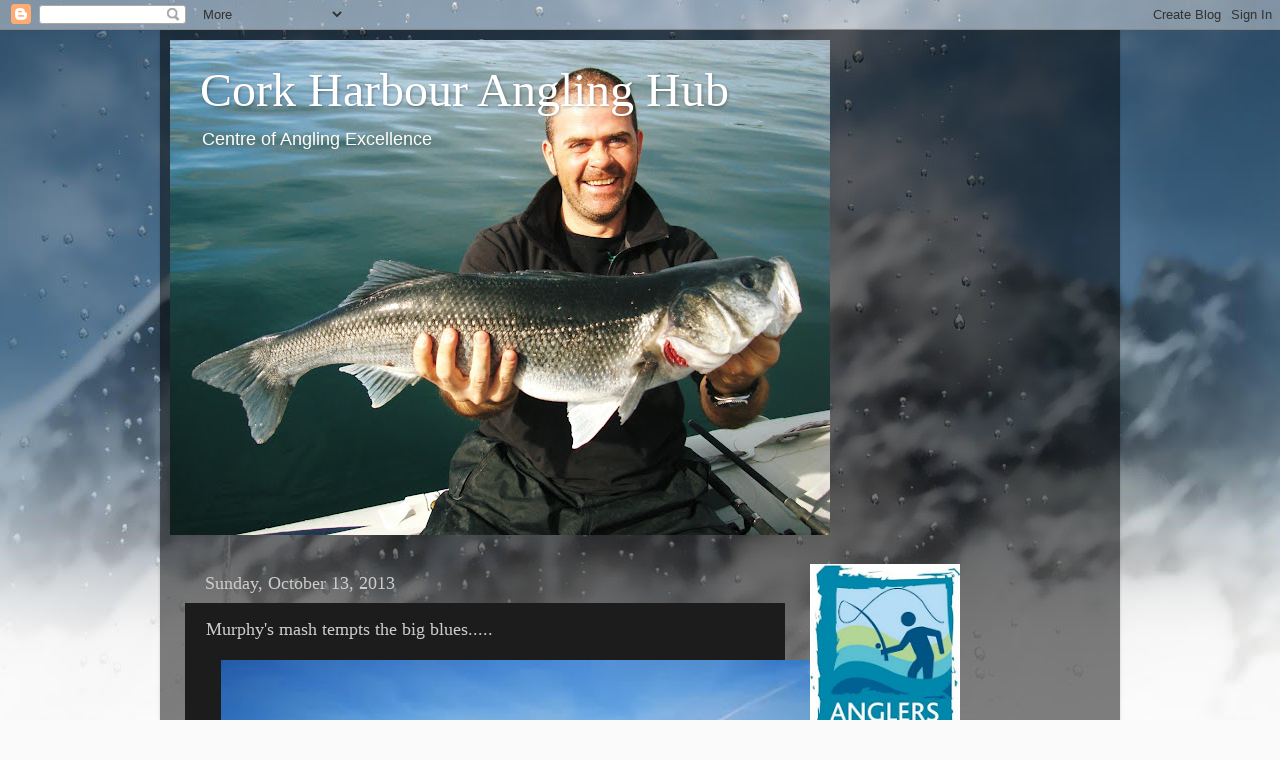

--- FILE ---
content_type: text/html; charset=UTF-8
request_url: http://corkharbouranglinghub.blogspot.com/2013/10/murphys-mash-tempts-big-blues.html
body_size: 19145
content:
<!DOCTYPE html>
<html class='v2' dir='ltr' lang='en'>
<head>
<link href='https://www.blogger.com/static/v1/widgets/335934321-css_bundle_v2.css' rel='stylesheet' type='text/css'/>
<meta content='width=1100' name='viewport'/>
<meta content='text/html; charset=UTF-8' http-equiv='Content-Type'/>
<meta content='blogger' name='generator'/>
<link href='http://corkharbouranglinghub.blogspot.com/favicon.ico' rel='icon' type='image/x-icon'/>
<link href='http://corkharbouranglinghub.blogspot.com/2013/10/murphys-mash-tempts-big-blues.html' rel='canonical'/>
<link rel="alternate" type="application/atom+xml" title="Cork Harbour Angling Hub - Atom" href="http://corkharbouranglinghub.blogspot.com/feeds/posts/default" />
<link rel="alternate" type="application/rss+xml" title="Cork Harbour Angling Hub - RSS" href="http://corkharbouranglinghub.blogspot.com/feeds/posts/default?alt=rss" />
<link rel="service.post" type="application/atom+xml" title="Cork Harbour Angling Hub - Atom" href="https://www.blogger.com/feeds/4514387080674106713/posts/default" />

<link rel="alternate" type="application/atom+xml" title="Cork Harbour Angling Hub - Atom" href="http://corkharbouranglinghub.blogspot.com/feeds/1440196466455333060/comments/default" />
<!--Can't find substitution for tag [blog.ieCssRetrofitLinks]-->
<link href='https://blogger.googleusercontent.com/img/b/R29vZ2xl/AVvXsEjoBuwS85L1tgL_UaZ98lDkW3HLbFZJVTp2VVbDF8aF97pUKH7nUf2P7Rmy8ECwuukntOWlxGKkFtyKCQ5npjK0pJICHYfp16lw491TR77mBfUoh822SipV5RQ9fD1erFbGqlSN2JriKIhh/s640/BellaShark1.jpg' rel='image_src'/>
<meta content='http://corkharbouranglinghub.blogspot.com/2013/10/murphys-mash-tempts-big-blues.html' property='og:url'/>
<meta content='Murphy&#39;s mash tempts the big blues.....' property='og:title'/>
<meta content='   Kevin Murphy of the Bellavista Hotel in Cobh and Jim Clohessy report on some excellent shark fishing at the moment…   It is not just the ...' property='og:description'/>
<meta content='https://blogger.googleusercontent.com/img/b/R29vZ2xl/AVvXsEjoBuwS85L1tgL_UaZ98lDkW3HLbFZJVTp2VVbDF8aF97pUKH7nUf2P7Rmy8ECwuukntOWlxGKkFtyKCQ5npjK0pJICHYfp16lw491TR77mBfUoh822SipV5RQ9fD1erFbGqlSN2JriKIhh/w1200-h630-p-k-no-nu/BellaShark1.jpg' property='og:image'/>
<title>Cork Harbour Angling Hub: Murphy's mash tempts the big blues.....</title>
<style id='page-skin-1' type='text/css'><!--
/*-----------------------------------------------
Blogger Template Style
Name:     Picture Window
Designer: Blogger
URL:      www.blogger.com
----------------------------------------------- */
/* Content
----------------------------------------------- */
body {
font: normal normal 15px Arial, Tahoma, Helvetica, FreeSans, sans-serif;
color: #cccccc;
background: #fafafa url(http://themes.googleusercontent.com/image?id=1iJBX-a-hBX2tKaDdERpElPUmvb4r5MDX9lEx06AA-UtZIQCYziZg3PFbmOyt-g2sH8Jo) repeat-x fixed top center;
}
html body .region-inner {
min-width: 0;
max-width: 100%;
width: auto;
}
.content-outer {
font-size: 90%;
}
a:link {
text-decoration:none;
color: #ff9900;
}
a:visited {
text-decoration:none;
color: #dd7700;
}
a:hover {
text-decoration:underline;
color: #ffaa00;
}
.content-outer {
background: transparent url(http://www.blogblog.com/1kt/transparent/black50.png) repeat scroll top left;
-moz-border-radius: 0;
-webkit-border-radius: 0;
-goog-ms-border-radius: 0;
border-radius: 0;
-moz-box-shadow: 0 0 3px rgba(0, 0, 0, .15);
-webkit-box-shadow: 0 0 3px rgba(0, 0, 0, .15);
-goog-ms-box-shadow: 0 0 3px rgba(0, 0, 0, .15);
box-shadow: 0 0 3px rgba(0, 0, 0, .15);
margin: 0 auto;
}
.content-inner {
padding: 10px;
}
/* Header
----------------------------------------------- */
.header-outer {
background: transparent none repeat-x scroll top left;
_background-image: none;
color: #ffffff;
-moz-border-radius: 0;
-webkit-border-radius: 0;
-goog-ms-border-radius: 0;
border-radius: 0;
}
.Header img, .Header #header-inner {
-moz-border-radius: 0;
-webkit-border-radius: 0;
-goog-ms-border-radius: 0;
border-radius: 0;
}
.header-inner .Header .titlewrapper,
.header-inner .Header .descriptionwrapper {
padding-left: 30px;
padding-right: 30px;
}
.Header h1 {
font: normal normal 48px Georgia, Utopia, 'Palatino Linotype', Palatino, serif;
text-shadow: 1px 1px 3px rgba(0, 0, 0, 0.3);
}
.Header h1 a {
color: #ffffff;
}
.Header .description {
font-size: 130%;
}
/* Tabs
----------------------------------------------- */
.tabs-inner {
margin: .5em 15px 1em;
padding: 0;
}
.tabs-inner .section {
margin: 0;
}
.tabs-inner .widget ul {
padding: 0;
background: #1c1c1c none repeat scroll bottom;
-moz-border-radius: 0;
-webkit-border-radius: 0;
-goog-ms-border-radius: 0;
border-radius: 0;
}
.tabs-inner .widget li {
border: none;
}
.tabs-inner .widget li a {
display: inline-block;
padding: .5em 1em;
margin-right: 0;
color: #ff9900;
font: normal normal 15px Georgia, Utopia, 'Palatino Linotype', Palatino, serif;
-moz-border-radius: 0 0 0 0;
-webkit-border-top-left-radius: 0;
-webkit-border-top-right-radius: 0;
-goog-ms-border-radius: 0 0 0 0;
border-radius: 0 0 0 0;
background: transparent none no-repeat scroll top left;
border-right: 1px solid #000000;
}
.tabs-inner .widget li:first-child a {
padding-left: 1.25em;
-moz-border-radius-topleft: 0;
-moz-border-radius-bottomleft: 0;
-webkit-border-top-left-radius: 0;
-webkit-border-bottom-left-radius: 0;
-goog-ms-border-top-left-radius: 0;
-goog-ms-border-bottom-left-radius: 0;
border-top-left-radius: 0;
border-bottom-left-radius: 0;
}
.tabs-inner .widget li.selected a,
.tabs-inner .widget li a:hover {
position: relative;
z-index: 1;
background: #dd7700 none repeat scroll bottom;
color: #ffffff;
-moz-box-shadow: 0 0 0 rgba(0, 0, 0, .15);
-webkit-box-shadow: 0 0 0 rgba(0, 0, 0, .15);
-goog-ms-box-shadow: 0 0 0 rgba(0, 0, 0, .15);
box-shadow: 0 0 0 rgba(0, 0, 0, .15);
}
/* Headings
----------------------------------------------- */
h2 {
font: normal normal 18px Georgia, Utopia, 'Palatino Linotype', Palatino, serif;
text-transform: none;
color: #ffffff;
margin: .5em 0;
}
/* Main
----------------------------------------------- */
.main-outer {
background: transparent none repeat scroll top center;
-moz-border-radius: 0 0 0 0;
-webkit-border-top-left-radius: 0;
-webkit-border-top-right-radius: 0;
-webkit-border-bottom-left-radius: 0;
-webkit-border-bottom-right-radius: 0;
-goog-ms-border-radius: 0 0 0 0;
border-radius: 0 0 0 0;
-moz-box-shadow: 0 0 0 rgba(0, 0, 0, .15);
-webkit-box-shadow: 0 0 0 rgba(0, 0, 0, .15);
-goog-ms-box-shadow: 0 0 0 rgba(0, 0, 0, .15);
box-shadow: 0 0 0 rgba(0, 0, 0, .15);
}
.main-inner {
padding: 15px 20px 20px;
}
.main-inner .column-center-inner {
padding: 0 0;
}
.main-inner .column-left-inner {
padding-left: 0;
}
.main-inner .column-right-inner {
padding-right: 0;
}
/* Posts
----------------------------------------------- */
h3.post-title {
margin: 0;
font: normal normal 18px Georgia, Utopia, 'Palatino Linotype', Palatino, serif;
}
.comments h4 {
margin: 1em 0 0;
font: normal normal 18px Georgia, Utopia, 'Palatino Linotype', Palatino, serif;
}
.date-header span {
color: #cccccc;
}
.post-outer {
background-color: #1c1c1c;
border: solid 1px transparent;
-moz-border-radius: 0;
-webkit-border-radius: 0;
border-radius: 0;
-goog-ms-border-radius: 0;
padding: 15px 20px;
margin: 0 -20px 20px;
}
.post-body {
line-height: 1.4;
font-size: 110%;
position: relative;
}
.post-header {
margin: 0 0 1.5em;
color: #999999;
line-height: 1.6;
}
.post-footer {
margin: .5em 0 0;
color: #999999;
line-height: 1.6;
}
#blog-pager {
font-size: 140%
}
#comments .comment-author {
padding-top: 1.5em;
border-top: dashed 1px #ccc;
border-top: dashed 1px rgba(128, 128, 128, .5);
background-position: 0 1.5em;
}
#comments .comment-author:first-child {
padding-top: 0;
border-top: none;
}
.avatar-image-container {
margin: .2em 0 0;
}
/* Comments
----------------------------------------------- */
.comments .comments-content .icon.blog-author {
background-repeat: no-repeat;
background-image: url([data-uri]);
}
.comments .comments-content .loadmore a {
border-top: 1px solid #ffaa00;
border-bottom: 1px solid #ffaa00;
}
.comments .continue {
border-top: 2px solid #ffaa00;
}
/* Widgets
----------------------------------------------- */
.widget ul, .widget #ArchiveList ul.flat {
padding: 0;
list-style: none;
}
.widget ul li, .widget #ArchiveList ul.flat li {
border-top: dashed 1px #ccc;
border-top: dashed 1px rgba(128, 128, 128, .5);
}
.widget ul li:first-child, .widget #ArchiveList ul.flat li:first-child {
border-top: none;
}
.widget .post-body ul {
list-style: disc;
}
.widget .post-body ul li {
border: none;
}
/* Footer
----------------------------------------------- */
.footer-outer {
color:#cccccc;
background: transparent none repeat scroll top center;
-moz-border-radius: 0 0 0 0;
-webkit-border-top-left-radius: 0;
-webkit-border-top-right-radius: 0;
-webkit-border-bottom-left-radius: 0;
-webkit-border-bottom-right-radius: 0;
-goog-ms-border-radius: 0 0 0 0;
border-radius: 0 0 0 0;
-moz-box-shadow: 0 0 0 rgba(0, 0, 0, .15);
-webkit-box-shadow: 0 0 0 rgba(0, 0, 0, .15);
-goog-ms-box-shadow: 0 0 0 rgba(0, 0, 0, .15);
box-shadow: 0 0 0 rgba(0, 0, 0, .15);
}
.footer-inner {
padding: 10px 20px 20px;
}
.footer-outer a {
color: #ff9900;
}
.footer-outer a:visited {
color: #dd7700;
}
.footer-outer a:hover {
color: #ffaa00;
}
.footer-outer .widget h2 {
color: #ffffff;
}
/* Mobile
----------------------------------------------- */
html body.mobile {
height: auto;
}
html body.mobile {
min-height: 480px;
background-size: 100% auto;
}
.mobile .body-fauxcolumn-outer {
background: transparent none repeat scroll top left;
}
html .mobile .mobile-date-outer, html .mobile .blog-pager {
border-bottom: none;
background: transparent none repeat scroll top center;
margin-bottom: 10px;
}
.mobile .date-outer {
background: transparent none repeat scroll top center;
}
.mobile .header-outer, .mobile .main-outer,
.mobile .post-outer, .mobile .footer-outer {
-moz-border-radius: 0;
-webkit-border-radius: 0;
-goog-ms-border-radius: 0;
border-radius: 0;
}
.mobile .content-outer,
.mobile .main-outer,
.mobile .post-outer {
background: inherit;
border: none;
}
.mobile .content-outer {
font-size: 100%;
}
.mobile-link-button {
background-color: #ff9900;
}
.mobile-link-button a:link, .mobile-link-button a:visited {
color: #1c1c1c;
}
.mobile-index-contents {
color: #cccccc;
}
.mobile .tabs-inner .PageList .widget-content {
background: #dd7700 none repeat scroll bottom;
color: #ffffff;
}
.mobile .tabs-inner .PageList .widget-content .pagelist-arrow {
border-left: 1px solid #000000;
}

--></style>
<style id='template-skin-1' type='text/css'><!--
body {
min-width: 960px;
}
.content-outer, .content-fauxcolumn-outer, .region-inner {
min-width: 960px;
max-width: 960px;
_width: 960px;
}
.main-inner .columns {
padding-left: 0;
padding-right: 310px;
}
.main-inner .fauxcolumn-center-outer {
left: 0;
right: 310px;
/* IE6 does not respect left and right together */
_width: expression(this.parentNode.offsetWidth -
parseInt("0") -
parseInt("310px") + 'px');
}
.main-inner .fauxcolumn-left-outer {
width: 0;
}
.main-inner .fauxcolumn-right-outer {
width: 310px;
}
.main-inner .column-left-outer {
width: 0;
right: 100%;
margin-left: -0;
}
.main-inner .column-right-outer {
width: 310px;
margin-right: -310px;
}
#layout {
min-width: 0;
}
#layout .content-outer {
min-width: 0;
width: 800px;
}
#layout .region-inner {
min-width: 0;
width: auto;
}
body#layout div.add_widget {
padding: 8px;
}
body#layout div.add_widget a {
margin-left: 32px;
}
--></style>
<style>
    body {background-image:url(http\:\/\/themes.googleusercontent.com\/image?id=1iJBX-a-hBX2tKaDdERpElPUmvb4r5MDX9lEx06AA-UtZIQCYziZg3PFbmOyt-g2sH8Jo);}
    
@media (max-width: 200px) { body {background-image:url(http\:\/\/themes.googleusercontent.com\/image?id=1iJBX-a-hBX2tKaDdERpElPUmvb4r5MDX9lEx06AA-UtZIQCYziZg3PFbmOyt-g2sH8Jo&options=w200);}}
@media (max-width: 400px) and (min-width: 201px) { body {background-image:url(http\:\/\/themes.googleusercontent.com\/image?id=1iJBX-a-hBX2tKaDdERpElPUmvb4r5MDX9lEx06AA-UtZIQCYziZg3PFbmOyt-g2sH8Jo&options=w400);}}
@media (max-width: 800px) and (min-width: 401px) { body {background-image:url(http\:\/\/themes.googleusercontent.com\/image?id=1iJBX-a-hBX2tKaDdERpElPUmvb4r5MDX9lEx06AA-UtZIQCYziZg3PFbmOyt-g2sH8Jo&options=w800);}}
@media (max-width: 1200px) and (min-width: 801px) { body {background-image:url(http\:\/\/themes.googleusercontent.com\/image?id=1iJBX-a-hBX2tKaDdERpElPUmvb4r5MDX9lEx06AA-UtZIQCYziZg3PFbmOyt-g2sH8Jo&options=w1200);}}
/* Last tag covers anything over one higher than the previous max-size cap. */
@media (min-width: 1201px) { body {background-image:url(http\:\/\/themes.googleusercontent.com\/image?id=1iJBX-a-hBX2tKaDdERpElPUmvb4r5MDX9lEx06AA-UtZIQCYziZg3PFbmOyt-g2sH8Jo&options=w1600);}}
  </style>
<link href='https://www.blogger.com/dyn-css/authorization.css?targetBlogID=4514387080674106713&amp;zx=3bf98fcf-c0a9-42ba-9368-940a31098b3f' media='none' onload='if(media!=&#39;all&#39;)media=&#39;all&#39;' rel='stylesheet'/><noscript><link href='https://www.blogger.com/dyn-css/authorization.css?targetBlogID=4514387080674106713&amp;zx=3bf98fcf-c0a9-42ba-9368-940a31098b3f' rel='stylesheet'/></noscript>
<meta name='google-adsense-platform-account' content='ca-host-pub-1556223355139109'/>
<meta name='google-adsense-platform-domain' content='blogspot.com'/>

</head>
<body class='loading variant-screen'>
<div class='navbar section' id='navbar' name='Navbar'><div class='widget Navbar' data-version='1' id='Navbar1'><script type="text/javascript">
    function setAttributeOnload(object, attribute, val) {
      if(window.addEventListener) {
        window.addEventListener('load',
          function(){ object[attribute] = val; }, false);
      } else {
        window.attachEvent('onload', function(){ object[attribute] = val; });
      }
    }
  </script>
<div id="navbar-iframe-container"></div>
<script type="text/javascript" src="https://apis.google.com/js/platform.js"></script>
<script type="text/javascript">
      gapi.load("gapi.iframes:gapi.iframes.style.bubble", function() {
        if (gapi.iframes && gapi.iframes.getContext) {
          gapi.iframes.getContext().openChild({
              url: 'https://www.blogger.com/navbar/4514387080674106713?po\x3d1440196466455333060\x26origin\x3dhttp://corkharbouranglinghub.blogspot.com',
              where: document.getElementById("navbar-iframe-container"),
              id: "navbar-iframe"
          });
        }
      });
    </script><script type="text/javascript">
(function() {
var script = document.createElement('script');
script.type = 'text/javascript';
script.src = '//pagead2.googlesyndication.com/pagead/js/google_top_exp.js';
var head = document.getElementsByTagName('head')[0];
if (head) {
head.appendChild(script);
}})();
</script>
</div></div>
<div class='body-fauxcolumns'>
<div class='fauxcolumn-outer body-fauxcolumn-outer'>
<div class='cap-top'>
<div class='cap-left'></div>
<div class='cap-right'></div>
</div>
<div class='fauxborder-left'>
<div class='fauxborder-right'></div>
<div class='fauxcolumn-inner'>
</div>
</div>
<div class='cap-bottom'>
<div class='cap-left'></div>
<div class='cap-right'></div>
</div>
</div>
</div>
<div class='content'>
<div class='content-fauxcolumns'>
<div class='fauxcolumn-outer content-fauxcolumn-outer'>
<div class='cap-top'>
<div class='cap-left'></div>
<div class='cap-right'></div>
</div>
<div class='fauxborder-left'>
<div class='fauxborder-right'></div>
<div class='fauxcolumn-inner'>
</div>
</div>
<div class='cap-bottom'>
<div class='cap-left'></div>
<div class='cap-right'></div>
</div>
</div>
</div>
<div class='content-outer'>
<div class='content-cap-top cap-top'>
<div class='cap-left'></div>
<div class='cap-right'></div>
</div>
<div class='fauxborder-left content-fauxborder-left'>
<div class='fauxborder-right content-fauxborder-right'></div>
<div class='content-inner'>
<header>
<div class='header-outer'>
<div class='header-cap-top cap-top'>
<div class='cap-left'></div>
<div class='cap-right'></div>
</div>
<div class='fauxborder-left header-fauxborder-left'>
<div class='fauxborder-right header-fauxborder-right'></div>
<div class='region-inner header-inner'>
<div class='header section' id='header' name='Header'><div class='widget Header' data-version='1' id='Header1'>
<div id='header-inner' style='background-image: url("https://blogger.googleusercontent.com/img/b/R29vZ2xl/AVvXsEjZNWPUVy-8shMR1zfHKGSS_1CIQ5grFoInrYeQXd-rSohj0sCC7XjyF-mNL3RHiaIwA7QefBCzjHbrQKvLI_S1hTz2mvkMsrKrWymKtEPMeLNuTSePwt9NBtdAVlJRfmgnO2WT-VNKK6b8/s660/CNV00063.JPG"); background-position: left; min-height: 495px; _height: 495px; background-repeat: no-repeat; '>
<div class='titlewrapper' style='background: transparent'>
<h1 class='title' style='background: transparent; border-width: 0px'>
<a href='http://corkharbouranglinghub.blogspot.com/'>
Cork Harbour Angling Hub
</a>
</h1>
</div>
<div class='descriptionwrapper'>
<p class='description'><span>Centre of Angling Excellence</span></p>
</div>
</div>
</div></div>
</div>
</div>
<div class='header-cap-bottom cap-bottom'>
<div class='cap-left'></div>
<div class='cap-right'></div>
</div>
</div>
</header>
<div class='tabs-outer'>
<div class='tabs-cap-top cap-top'>
<div class='cap-left'></div>
<div class='cap-right'></div>
</div>
<div class='fauxborder-left tabs-fauxborder-left'>
<div class='fauxborder-right tabs-fauxborder-right'></div>
<div class='region-inner tabs-inner'>
<div class='tabs no-items section' id='crosscol' name='Cross-Column'></div>
<div class='tabs no-items section' id='crosscol-overflow' name='Cross-Column 2'></div>
</div>
</div>
<div class='tabs-cap-bottom cap-bottom'>
<div class='cap-left'></div>
<div class='cap-right'></div>
</div>
</div>
<div class='main-outer'>
<div class='main-cap-top cap-top'>
<div class='cap-left'></div>
<div class='cap-right'></div>
</div>
<div class='fauxborder-left main-fauxborder-left'>
<div class='fauxborder-right main-fauxborder-right'></div>
<div class='region-inner main-inner'>
<div class='columns fauxcolumns'>
<div class='fauxcolumn-outer fauxcolumn-center-outer'>
<div class='cap-top'>
<div class='cap-left'></div>
<div class='cap-right'></div>
</div>
<div class='fauxborder-left'>
<div class='fauxborder-right'></div>
<div class='fauxcolumn-inner'>
</div>
</div>
<div class='cap-bottom'>
<div class='cap-left'></div>
<div class='cap-right'></div>
</div>
</div>
<div class='fauxcolumn-outer fauxcolumn-left-outer'>
<div class='cap-top'>
<div class='cap-left'></div>
<div class='cap-right'></div>
</div>
<div class='fauxborder-left'>
<div class='fauxborder-right'></div>
<div class='fauxcolumn-inner'>
</div>
</div>
<div class='cap-bottom'>
<div class='cap-left'></div>
<div class='cap-right'></div>
</div>
</div>
<div class='fauxcolumn-outer fauxcolumn-right-outer'>
<div class='cap-top'>
<div class='cap-left'></div>
<div class='cap-right'></div>
</div>
<div class='fauxborder-left'>
<div class='fauxborder-right'></div>
<div class='fauxcolumn-inner'>
</div>
</div>
<div class='cap-bottom'>
<div class='cap-left'></div>
<div class='cap-right'></div>
</div>
</div>
<!-- corrects IE6 width calculation -->
<div class='columns-inner'>
<div class='column-center-outer'>
<div class='column-center-inner'>
<div class='main section' id='main' name='Main'><div class='widget Blog' data-version='1' id='Blog1'>
<div class='blog-posts hfeed'>

          <div class="date-outer">
        
<h2 class='date-header'><span>Sunday, October 13, 2013</span></h2>

          <div class="date-posts">
        
<div class='post-outer'>
<div class='post hentry uncustomized-post-template' itemprop='blogPost' itemscope='itemscope' itemtype='http://schema.org/BlogPosting'>
<meta content='https://blogger.googleusercontent.com/img/b/R29vZ2xl/AVvXsEjoBuwS85L1tgL_UaZ98lDkW3HLbFZJVTp2VVbDF8aF97pUKH7nUf2P7Rmy8ECwuukntOWlxGKkFtyKCQ5npjK0pJICHYfp16lw491TR77mBfUoh822SipV5RQ9fD1erFbGqlSN2JriKIhh/s640/BellaShark1.jpg' itemprop='image_url'/>
<meta content='4514387080674106713' itemprop='blogId'/>
<meta content='1440196466455333060' itemprop='postId'/>
<a name='1440196466455333060'></a>
<h3 class='post-title entry-title' itemprop='name'>
Murphy's mash tempts the big blues.....
</h3>
<div class='post-header'>
<div class='post-header-line-1'></div>
</div>
<div class='post-body entry-content' id='post-body-1440196466455333060' itemprop='description articleBody'>
<div class="separator" style="clear: both; text-align: center;">
<a href="https://blogger.googleusercontent.com/img/b/R29vZ2xl/AVvXsEjoBuwS85L1tgL_UaZ98lDkW3HLbFZJVTp2VVbDF8aF97pUKH7nUf2P7Rmy8ECwuukntOWlxGKkFtyKCQ5npjK0pJICHYfp16lw491TR77mBfUoh822SipV5RQ9fD1erFbGqlSN2JriKIhh/s1600/BellaShark1.jpg" imageanchor="1" style="margin-left: 1em; margin-right: 1em;"><img border="0" height="480" src="https://blogger.googleusercontent.com/img/b/R29vZ2xl/AVvXsEjoBuwS85L1tgL_UaZ98lDkW3HLbFZJVTp2VVbDF8aF97pUKH7nUf2P7Rmy8ECwuukntOWlxGKkFtyKCQ5npjK0pJICHYfp16lw491TR77mBfUoh822SipV5RQ9fD1erFbGqlSN2JriKIhh/s640/BellaShark1.jpg" width="640" /></a></div>
<br />
<span style="background-color: white; color: #333333; font-family: Verdana, Helvetica, sans-serif; font-size: 0.8em;">Kevin Murphy of the Bellavista Hotel in Cobh and Jim Clohessy&nbsp;report on some excellent shark fishing at the moment&#8230;</span><br />
<div style="background-color: white; color: #333333; font-family: Verdana, Helvetica, sans-serif; font-size: 0.8em; padding: 0px 0px 10px;">
<a href="https://blogger.googleusercontent.com/img/b/R29vZ2xl/AVvXsEg_nc-PBfo6XNA9HrUWZmWxqOtrhakebWYtiexFN-L2Xqc33DQ3n6VPQiO1g-qqqW63oGZAUhhYCJfh5M1r1HwnNtRCV_pJjkiUSWyWTbkT9PGdW6XnYW_XLwD1nf9f4_QRE2FQQBaNf1OI/s1600/BellaShark2.jpg" imageanchor="1" style="clear: left; float: left; margin-bottom: 1em; margin-right: 1em;"><img border="0" height="150" src="https://blogger.googleusercontent.com/img/b/R29vZ2xl/AVvXsEg_nc-PBfo6XNA9HrUWZmWxqOtrhakebWYtiexFN-L2Xqc33DQ3n6VPQiO1g-qqqW63oGZAUhhYCJfh5M1r1HwnNtRCV_pJjkiUSWyWTbkT9PGdW6XnYW_XLwD1nf9f4_QRE2FQQBaNf1OI/s200/BellaShark2.jpg" width="200" /></a>It is not just the Dutch and German customers that are keen to tackle our blue sharks. Last weekend we had a party of Dublin based anglers that arrived to have some general fishing and also a day at the shark, all done from our self-drive fleet. They were lucky with the conditions and although they did not travel to our normal area they still managed a respectable tally of decent sharks.</div>
<div style="background-color: white; color: #333333; font-family: Verdana, Helvetica, sans-serif; font-size: 0.8em; padding: 0px 0px 10px;">
There is no doubt but we have had a superb year of shark fishing. Customers from all over Europe as well as all round the country have sampled the excellent Blue shark fishing off Cork this year. The question remains though how long will the blues hang around for. We think we will be fishing for them well into November.</div>
<div style="background-color: white; color: #333333; font-family: Verdana, Helvetica, sans-serif; padding: 0px 0px 10px;">
<a href="https://blogger.googleusercontent.com/img/b/R29vZ2xl/AVvXsEhA3IIFTyD0EoJQCDDV0BdIihAGneAQA1W_kCgUe0rF39Vaax0GL5l0OXPegJlhDjvhuBVT9lgZ_xj7BP0opThMjQGlkDKgDxxdteH_3jr9Kqo5Mt76VPLky_KNkGIPvVt-KKZiLeFOpJMh/s1600/BellaShark3.jpg" imageanchor="1" style="clear: right; float: right; margin-bottom: 1em; margin-left: 1em;"><img border="0" height="150" src="https://blogger.googleusercontent.com/img/b/R29vZ2xl/AVvXsEhA3IIFTyD0EoJQCDDV0BdIihAGneAQA1W_kCgUe0rF39Vaax0GL5l0OXPegJlhDjvhuBVT9lgZ_xj7BP0opThMjQGlkDKgDxxdteH_3jr9Kqo5Mt76VPLky_KNkGIPvVt-KKZiLeFOpJMh/s200/BellaShark3.jpg" width="200" /></a><span style="font-size: x-small;">Normally the problem with fishing so late was the hassle of catching enough mackerel for rubby dubby. This is no problem for Bellavista customers &#8211; Kevin has a ready supply of frozen rubby dubby available. The frozen dubby takes the pain out of shark fishing and the results from using &#8220;Murphy&#8217;s Mush&#8221; are superb. Many customers are experiencing double figure numbers on their shark safari.</span></div>
<div style="background-color: white; color: #333333; font-family: Verdana, Helvetica, sans-serif; font-size: 0.8em; padding: 0px 0px 10px;">
You can take advantage of the weather windows and get some shark fishing before the winter closes in &#8211; Contact: Kevin Murphy 086-6029168,<a href="http://www.bellavistahotel.ie/" style="color: #005791; margin: 0px; padding: 0px; text-decoration: none;">www.bellavistahotel.ie</a></div>
<div style='clear: both;'></div>
</div>
<div class='post-footer'>
<div class='post-footer-line post-footer-line-1'>
<span class='post-author vcard'>
Posted by
<span class='fn' itemprop='author' itemscope='itemscope' itemtype='http://schema.org/Person'>
<meta content='https://www.blogger.com/profile/03451127624352018262' itemprop='url'/>
<a class='g-profile' href='https://www.blogger.com/profile/03451127624352018262' rel='author' title='author profile'>
<span itemprop='name'>Cork Harbour Angling Hub</span>
</a>
</span>
</span>
<span class='post-timestamp'>
at
<meta content='http://corkharbouranglinghub.blogspot.com/2013/10/murphys-mash-tempts-big-blues.html' itemprop='url'/>
<a class='timestamp-link' href='http://corkharbouranglinghub.blogspot.com/2013/10/murphys-mash-tempts-big-blues.html' rel='bookmark' title='permanent link'><abbr class='published' itemprop='datePublished' title='2013-10-13T15:26:00-07:00'>3:26&#8239;PM</abbr></a>
</span>
<span class='post-comment-link'>
</span>
<span class='post-icons'>
<span class='item-control blog-admin pid-1090688697'>
<a href='https://www.blogger.com/post-edit.g?blogID=4514387080674106713&postID=1440196466455333060&from=pencil' title='Edit Post'>
<img alt='' class='icon-action' height='18' src='https://resources.blogblog.com/img/icon18_edit_allbkg.gif' width='18'/>
</a>
</span>
</span>
<div class='post-share-buttons goog-inline-block'>
</div>
</div>
<div class='post-footer-line post-footer-line-2'>
<span class='post-labels'>
Labels:
<a href='http://corkharbouranglinghub.blogspot.com/search/label/Blue%20Shark%20Fishing' rel='tag'>Blue Shark Fishing</a>,
<a href='http://corkharbouranglinghub.blogspot.com/search/label/Cork%20Angling' rel='tag'>Cork Angling</a>,
<a href='http://corkharbouranglinghub.blogspot.com/search/label/Cork%20Angling%20Hub' rel='tag'>Cork Angling Hub</a>,
<a href='http://corkharbouranglinghub.blogspot.com/search/label/Cork%20Fishing' rel='tag'>Cork Fishing</a>,
<a href='http://corkharbouranglinghub.blogspot.com/search/label/Cork%20Harbour%20Angling' rel='tag'>Cork Harbour Angling</a>,
<a href='http://corkharbouranglinghub.blogspot.com/search/label/Cork%20Harbour%20Angling%20Hub' rel='tag'>Cork Harbour Angling Hub</a>
</span>
</div>
<div class='post-footer-line post-footer-line-3'>
<span class='post-location'>
</span>
</div>
</div>
</div>
<div class='comments' id='comments'>
<a name='comments'></a>
<h4>No comments:</h4>
<div id='Blog1_comments-block-wrapper'>
<dl class='avatar-comment-indent' id='comments-block'>
</dl>
</div>
<p class='comment-footer'>
<div class='comment-form'>
<a name='comment-form'></a>
<h4 id='comment-post-message'>Post a Comment</h4>
<p>
</p>
<a href='https://www.blogger.com/comment/frame/4514387080674106713?po=1440196466455333060&hl=en&saa=85391&origin=http://corkharbouranglinghub.blogspot.com' id='comment-editor-src'></a>
<iframe allowtransparency='true' class='blogger-iframe-colorize blogger-comment-from-post' frameborder='0' height='410px' id='comment-editor' name='comment-editor' src='' width='100%'></iframe>
<script src='https://www.blogger.com/static/v1/jsbin/2830521187-comment_from_post_iframe.js' type='text/javascript'></script>
<script type='text/javascript'>
      BLOG_CMT_createIframe('https://www.blogger.com/rpc_relay.html');
    </script>
</div>
</p>
</div>
</div>

        </div></div>
      
</div>
<div class='blog-pager' id='blog-pager'>
<span id='blog-pager-newer-link'>
<a class='blog-pager-newer-link' href='http://corkharbouranglinghub.blogspot.com/2013/10/richie-ryans-autumn-has-kicked-off.html' id='Blog1_blog-pager-newer-link' title='Newer Post'>Newer Post</a>
</span>
<span id='blog-pager-older-link'>
<a class='blog-pager-older-link' href='http://corkharbouranglinghub.blogspot.com/2013/10/the-squids-in.html' id='Blog1_blog-pager-older-link' title='Older Post'>Older Post</a>
</span>
<a class='home-link' href='http://corkharbouranglinghub.blogspot.com/'>Home</a>
</div>
<div class='clear'></div>
<div class='post-feeds'>
<div class='feed-links'>
Subscribe to:
<a class='feed-link' href='http://corkharbouranglinghub.blogspot.com/feeds/1440196466455333060/comments/default' target='_blank' type='application/atom+xml'>Post Comments (Atom)</a>
</div>
</div>
</div></div>
</div>
</div>
<div class='column-left-outer'>
<div class='column-left-inner'>
<aside>
</aside>
</div>
</div>
<div class='column-right-outer'>
<div class='column-right-inner'>
<aside>
<div class='sidebar section' id='sidebar-right-1'><div class='widget Image' data-version='1' id='Image1'>
<div class='widget-content'>
<img alt='' height='195' id='Image1_img' src='https://blogger.googleusercontent.com/img/b/R29vZ2xl/AVvXsEgV2nLiYEGudo1rdHKfHSG90XXhiu5OMFzgU6f0gwg03DdlFwN5NAr4GgKnc5vZSksmPbm2Cy21CLubIqhILqv8HzrJBi5D2-Wb57ZcpIMt2P1J8UpQ5TYgXAj2nKjTKxqoIDEAyGMwxWac/s220/angler_logo01.jpg' width='150'/>
<br/>
<span class='caption'>Travel, stay, fish, and play</span>
</div>
<div class='clear'></div>
</div><div class='widget Text' data-version='1' id='Text1'>
<h2 class='title'>Cork Harbour Angling Hub</h2>
<div class='widget-content'>
Cork Harbour and its environs, including Ballycotton and Kinsale, has, from 2009, been designated by Failte Ireland and the Central Fisheries Board as a Centre of Angling Excellence. Under the auspices of these two agencies, the charter boats and angling operators in the area, along with accommodation providers, pubs and restaurants have come together to provide you, the visiting angler, with a unique angling experience. Not only do we have access to unique and varied fishing, but we want to make sure you enjoy all the other elements that make up your angling holiday and make it a uniquely Irish experience; enjoy the 'craic, aswell as the fishing!<br /><br />This blog will keep you upto date with reports of the fishing in Cork Harbour so you can keep an eye asto how the fishing in the area is going. We have also listed all the charter skippers involved in the hub, aswell as accommodation providers, etc.,... Just click on one of the links below and it will bring you straight to their website.<br /><br />
</div>
<div class='clear'></div>
</div><div class='widget LinkList' data-version='1' id='LinkList1'>
<h2>Charter Boats</h2>
<div class='widget-content'>
<ul>
<li><a href='http://www.sea-fishing-ireland.com/'>John Boy</a></li>
<li><a href='http://www.corkanglingcharters.com/'>Naomh Cartha</a></li>
<li><a href='http://www.charterangling.com/'>Deora De</a></li>
<li><a href='http://www.wreckhunter.ie/'>Wreckhunter</a></li>
<li><a href='http://www.anglingkinsale.com/'>Sundance Kid</a></li>
<li><a href='http://www.corkharbourboats.com/'>Cuan Bawn</a></li>
<li><a href='http://www.corkharbourboats.com/'>The Castlemaiden</a></li>
<li><a href='http://www.anglingcharters.eu/'>Lee Star</a></li>
<li><a href='http://www.atlantic-charters.net/'>Osprey</a></li>
<li><a href='http://www.ballycottonangling.com/'>Sarah Marie</a></li>
<li><a href='http://www.fishinginireland.info/charterboats/cork.htm'>Lagosta II</a></li>
<li><a href='http://www.corkbass.com/'>Seahawk</a></li>
</ul>
<div class='clear'></div>
</div>
</div><div class='widget LinkList' data-version='1' id='LinkList2'>
<h2>Small Boat Hire/Self Drive</h2>
<div class='widget-content'>
<ul>
<li><a href='http://www.bassfishingireland.com/'>Bella Vista Small Boats</a></li>
<li><a href='http://www.corkbass.com/'>Seahawk - Salt Water Fly Fishing</a></li>
</ul>
<div class='clear'></div>
</div>
</div><div class='widget LinkList' data-version='1' id='LinkList3'>
<h2>Fishing Guides</h2>
<div class='widget-content'>
<ul>
<li><a href='http://www.corkbass.com/'>Eire Bass</a></li>
</ul>
<div class='clear'></div>
</div>
</div><div class='widget LinkList' data-version='1' id='LinkList5'>
<h2>Fishing Festivals</h2>
<div class='widget-content'>
<ul>
<li><a href='http://www.skuaangling.net/'>Cork Small Boats Festival</a></li>
<li><a href='http://www.cobhsac.blogspot.com/'>Cobh International Deep Sea Angling Festival</a></li>
</ul>
<div class='clear'></div>
</div>
</div><div class='widget LinkList' data-version='1' id='LinkList8'>
<h2>Fishing Tackle</h2>
<div class='widget-content'>
<ul>
<li><a href='http://www.sea-fishing-ireland.com/index.php?option=com_content&task=view&id=4&Itemid=5'>Geary Angling Services</a></li>
</ul>
<div class='clear'></div>
</div>
</div><div class='widget LinkList' data-version='1' id='LinkList4'>
<h2>Accommodation</h2>
<div class='widget-content'>
<ul>
<li><a href='http://www.commodorehotel.ie/'>Commodore Hotel</a></li>
<li><a href='http://www.bellavistahotel.ie/'>Bella Vista House Hotel</a></li>
<li><a href='http://www.ardeen-cobh.com/'>Ardeen Bed & Breakfast</a></li>
<li><a href='http://www.bandbireland.com/accommodation/2753/cork/cobh/highland-bed-and-breakfast.html'>Highland Bed & Breakfast</a></li>
<li><a href='http://www.bandbireland.com/accommodation/2345/cork/cobh/mount-view-bed-and-breakfast.html'>Mount View Bed & Breakfast</a></li>
<li><a href='http://www.seafieldcobh.com/'>Seafield Bed & Breakfast</a></li>
<li><a href='http://tridenthotel.com/'>Trident Hotel</a></li>
</ul>
<div class='clear'></div>
</div>
</div><div class='widget LinkList' data-version='1' id='LinkList6'>
<h2>Restaurants</h2>
<div class='widget-content'>
<ul>
<li><a href='http://www.facebook.com/home.php?#!/profile.php?id=100000653652549&v=info&ref=ts'>Tradewinds</a></li>
</ul>
<div class='clear'></div>
</div>
</div><div class='widget PopularPosts' data-version='1' id='PopularPosts1'>
<h2>Popular Posts</h2>
<div class='widget-content popular-posts'>
<ul>
<li>
<div class='item-content'>
<div class='item-thumbnail'>
<a href='http://corkharbouranglinghub.blogspot.com/2013/07/summer-action-on-naomh-cartha.html' target='_blank'>
<img alt='' border='0' src='https://blogger.googleusercontent.com/img/b/R29vZ2xl/AVvXsEjSY0PkatOPHSf9WP0-0ph6Fxy6a0ibzc6sBnB0bQRKYxUzHx0FEcf9uXjWr06eM5V99OTvfuHaPs_nUZ8ALPqgDpqZ0mi2EPAbWrk_bjdcFoLqWpQDkD9hT_dY8MBDNWFKa0z4jJX6krUK/w72-h72-p-k-no-nu/photo+(15)+(1).jpg'/>
</a>
</div>
<div class='item-title'><a href='http://corkharbouranglinghub.blogspot.com/2013/07/summer-action-on-naomh-cartha.html'>Summer action on Naomh Cartha....</a></div>
<div class='item-snippet'>     Sandra O&#39;Shea with a 13lb cod   Cobh SAC held their second Master Angler competition of the year last Sunday. Fishing for the day w...</div>
</div>
<div style='clear: both;'></div>
</li>
<li>
<div class='item-content'>
<div class='item-thumbnail'>
<a href='http://corkharbouranglinghub.blogspot.com/2015/06/49th-cobh-international-deep-sea.html' target='_blank'>
<img alt='' border='0' src='https://blogger.googleusercontent.com/img/b/R29vZ2xl/AVvXsEhquxaRO76qVoVMqf6w1jzJ4wVVGWOjl6AEvd50BbhgAf5AYH5GnbyLmkM3xLz9yuFU8OwQWKAVqDb5rK9t0Fe9H-Zm0NqssaL8mLQMGiUufO5ZpHSiSzZCgiQCte7sPg17q2iFkXa3vW0e/w72-h72-p-k-no-nu/49th+Sea+Angling+Festival.jpg'/>
</a>
</div>
<div class='item-title'><a href='http://corkharbouranglinghub.blogspot.com/2015/06/49th-cobh-international-deep-sea.html'>49th Cobh International Deep Sea Angling Festival.....</a></div>
<div class='item-snippet'>
</div>
</div>
<div style='clear: both;'></div>
</li>
<li>
<div class='item-content'>
<div class='item-thumbnail'>
<a href='http://corkharbouranglinghub.blogspot.com/2012/07/summer-fishing-onboard-osprey.html' target='_blank'>
<img alt='' border='0' src='https://blogger.googleusercontent.com/img/b/R29vZ2xl/AVvXsEhetyN1ExyCvYXWGJlrItN8Mep2_sFf5wLhK0uElGGKR9sfOuv4bH0up3ysYD_yYaI-MkjeDEhyphenhyphenTUL2jvZNe3Ooxo-7PWr8sFGx867MlnEd2jVWnyB3z16eHuuyZG2ahXl3zUVzla8QIQjN/w72-h72-p-k-no-nu/DSC04337+(Small).JPG'/>
</a>
</div>
<div class='item-title'><a href='http://corkharbouranglinghub.blogspot.com/2012/07/summer-fishing-onboard-osprey.html'>Summer fishing onboard the Osprey....</a></div>
<div class='item-snippet'>&#160;   Skipper Pat Condon had a gang from Greystones Ridge Angling Club onboard the Osprey last Saturday and Sunday. The weather was great last...</div>
</div>
<div style='clear: both;'></div>
</li>
<li>
<div class='item-content'>
<div class='item-thumbnail'>
<a href='http://corkharbouranglinghub.blogspot.com/2012/01/bass-protection.html' target='_blank'>
<img alt='' border='0' src='https://blogger.googleusercontent.com/img/b/R29vZ2xl/AVvXsEiZf3zT1b6CZXSELEw2o4OM6jOx-FuurnRj3nFYZ3asuHF7xJJeu5bEcKRpINc0u6lzPBG-YoVqlJerKIheF-Vshlzwb6ad1NRUIqlC_D4a8CFsRMRpIYRJILUp2wehFd07xRgkH4UgQ6RX/w72-h72-p-k-no-nu/409186_290339967680634_167934446587854_748663_813732614_n.jpg'/>
</a>
</div>
<div class='item-title'><a href='http://corkharbouranglinghub.blogspot.com/2012/01/bass-protection.html'>Bass Protection</a></div>
<div class='item-snippet'>Well done to Inland Fisheries Ireland!!! This picture was posted two weeks ago on the IFI facebook site of a successful haul of illegal nets...</div>
</div>
<div style='clear: both;'></div>
</li>
<li>
<div class='item-content'>
<div class='item-thumbnail'>
<a href='http://corkharbouranglinghub.blogspot.com/2012/10/specimen-congers-abound.html' target='_blank'>
<img alt='' border='0' src='https://blogger.googleusercontent.com/img/b/R29vZ2xl/AVvXsEj_8sG0u8iasEcAQA9Ns0JbFhVdxFxdrOKO6vn4TyeJebJ3irgXYJCHn1u2IPiNq7LDvD0h-JjViWfgqRD27O5HvZ8x-8ypnQbfxTF3YtCPKspo11Inn0MjN4LjROU9RrITZ24lrbPB6d7H/w72-h72-p-k-no-nu/579750_427970047259766_2035789781_n.jpeg'/>
</a>
</div>
<div class='item-title'><a href='http://corkharbouranglinghub.blogspot.com/2012/10/specimen-congers-abound.html'>Specimen congers abound.....</a></div>
<div class='item-snippet'>   Small boat anglers had some fishing in the last week! Specimen congers are few and far between but to hear of two caught out of Cork Harb...</div>
</div>
<div style='clear: both;'></div>
</li>
</ul>
<div class='clear'></div>
</div>
</div></div>
<table border='0' cellpadding='0' cellspacing='0' class='section-columns columns-2'>
<tbody>
<tr>
<td class='first columns-cell'>
<div class='sidebar no-items section' id='sidebar-right-2-1'></div>
</td>
<td class='columns-cell'>
<div class='sidebar section' id='sidebar-right-2-2'><div class='widget Translate' data-version='1' id='Translate1'>
<h2 class='title'>Translate</h2>
<div id='google_translate_element'></div>
<script>
    function googleTranslateElementInit() {
      new google.translate.TranslateElement({
        pageLanguage: 'en',
        autoDisplay: 'true',
        layout: google.translate.TranslateElement.InlineLayout.VERTICAL
      }, 'google_translate_element');
    }
  </script>
<script src='//translate.google.com/translate_a/element.js?cb=googleTranslateElementInit'></script>
<div class='clear'></div>
</div><div class='widget BlogList' data-version='1' id='BlogList1'>
<h2 class='title'>My Blog List</h2>
<div class='widget-content'>
<div class='blog-list-container' id='BlogList1_container'>
<ul id='BlogList1_blogs'>
<li style='display: block;'>
<div class='blog-icon'>
<img data-lateloadsrc='https://lh3.googleusercontent.com/blogger_img_proxy/AEn0k_vCwAd5Mgv3bn1w-F81gRks_cNMIMeBjsudgN6KJYgmUQDuALZtfaFxOU8XwAtTQnXBcjl1CIP5ZaKLNjAL_rMrTvrq56OiA-KdfXaC=s16-w16-h16' height='16' width='16'/>
</div>
<div class='blog-content'>
<div class='blog-title'>
<a href='http://dutchbass.blogspot.com/' target='_blank'>
Dutch seabass</a>
</div>
<div class='item-content'>
<span class='item-title'>
<a href='http://dutchbass.blogspot.com/2020/07/van-vlak-boven-de-bodem-tot-aan-het.html' target='_blank'>
Van vlak boven de bodem tot aan het oppervlakte water.
</a>
</span>
<div class='item-time'>
5 years ago
</div>
</div>
</div>
<div style='clear: both;'></div>
</li>
<li style='display: block;'>
<div class='blog-icon'>
<img data-lateloadsrc='https://lh3.googleusercontent.com/blogger_img_proxy/AEn0k_t0MGZJsYyNFMHGgJhlIYOPJQqeQmCEChEFBUI4V4CARXJ4MrcqhUCoBREAiMMfQRH2au2E4XIXBlU2tRyDIKkdgO2E6Yp_sZlV2VODxM8=s16-w16-h16' height='16' width='16'/>
</div>
<div class='blog-content'>
<div class='blog-title'>
<a href='http://basshunting.blogspot.com/' target='_blank'>
Sea Bass Hunting</a>
</div>
<div class='item-content'>
<span class='item-title'>
<a href='http://basshunting.blogspot.com/2019/06/another-weak-spring-18062019.html' target='_blank'>
Another weak spring ... 18.06.2019
</a>
</span>
<div class='item-time'>
6 years ago
</div>
</div>
</div>
<div style='clear: both;'></div>
</li>
<li style='display: block;'>
<div class='blog-icon'>
<img data-lateloadsrc='https://lh3.googleusercontent.com/blogger_img_proxy/AEn0k_u58nBzGULYwY_EnZB1TNliwdoXtjLSv2dNCDEZUHhxfyuR7EkOO3RP1yYMarI7HTDx-mz8qDgpr-d-aghfwP29DEjkRcyeeBlSwA=s16-w16-h16' height='16' width='16'/>
</div>
<div class='blog-content'>
<div class='blog-title'>
<a href='http://eirebass.blogspot.com/' target='_blank'>
Eire Bass</a>
</div>
<div class='item-content'>
<span class='item-title'>
<a href='http://eirebass.blogspot.com/2019/05/bass-are-back-in-cork-harbour.html' target='_blank'>
Bass Are Back in Cork Harbour
</a>
</span>
<div class='item-time'>
6 years ago
</div>
</div>
</div>
<div style='clear: both;'></div>
</li>
<li style='display: block;'>
<div class='blog-icon'>
<img data-lateloadsrc='https://lh3.googleusercontent.com/blogger_img_proxy/AEn0k_vmRpyvNYaKZlhnxc4sjFHZwr9HTKaqslHS2eHtIKFdc9hTASvqdE-dmwYGLAq7IUp70Fh9nxIf560-KsjLSrdaoGtWxAd6yRgRIq9PaI7R=s16-w16-h16' height='16' width='16'/>
</div>
<div class='blog-content'>
<div class='blog-title'>
<a href='http://spinningcosta.blogspot.com/' target='_blank'>
LA "LOBA" Y EL MAR</a>
</div>
<div class='item-content'>
<span class='item-title'>
<a href='http://spinningcosta.blogspot.com/2019/01/aprendiendo-comprender.html' target='_blank'>
Aprendiendo a comprender.
</a>
</span>
<div class='item-time'>
6 years ago
</div>
</div>
</div>
<div style='clear: both;'></div>
</li>
<li style='display: block;'>
<div class='blog-icon'>
<img data-lateloadsrc='https://lh3.googleusercontent.com/blogger_img_proxy/AEn0k_ssfyUhrfRD911REm6b8jEtXsMYY6LTUz_pYI_8zZ-vh76W8lyIfK8LyT147-QSamtavFQU_XQCUrSE9ZS49quasxVHzlnVmM89cZYYLBNare93kJ0N=s16-w16-h16' height='16' width='16'/>
</div>
<div class='blog-content'>
<div class='blog-title'>
<a href='http://westcorkbassfishing.blogspot.com/' target='_blank'>
David's Bass Fishing Blog.</a>
</div>
<div class='item-content'>
<span class='item-title'>
<a href='http://westcorkbassfishing.blogspot.com/2018/12/2018-season-review.html' target='_blank'>
My Season of 2018
</a>
</span>
<div class='item-time'>
7 years ago
</div>
</div>
</div>
<div style='clear: both;'></div>
</li>
<li style='display: block;'>
<div class='blog-icon'>
<img data-lateloadsrc='https://lh3.googleusercontent.com/blogger_img_proxy/AEn0k_vmhiZ8ybc9iZlOIy85pQwyKUr6GUoej9rE8Ygz7B5aMRg-pNBBmh-YNn1-iYPvSnJk60MajW-Q8jExgDluuvKJGfoyH_-SbY8N=s16-w16-h16' height='16' width='16'/>
</div>
<div class='blog-content'>
<div class='blog-title'>
<a href='http://zen-sportfishing.com' target='_blank'>
Austen Goldsmith Blog</a>
</div>
<div class='item-content'>
<span class='item-title'>
<a href='http://zen-sportfishing.com/2018/11/2019-tidal-graphs/' target='_blank'>
2019 Tidal Graphs
</a>
</span>
<div class='item-time'>
7 years ago
</div>
</div>
</div>
<div style='clear: both;'></div>
</li>
<li style='display: block;'>
<div class='blog-icon'>
<img data-lateloadsrc='https://lh3.googleusercontent.com/blogger_img_proxy/AEn0k_sk-oPRS_Yzr8gghTcMUvL7BTE228dZr-PNdkP9AUzKSWPH356IRmCDlgTeXNg20Z-xdLCKhTy9Sb6VufQW3sgjiZwyoE67tXmpplRwmA=s16-w16-h16' height='16' width='16'/>
</div>
<div class='blog-content'>
<div class='blog-title'>
<a href='https://labraxsquad.tumblr.com/' target='_blank'>
Labrax Squad</a>
</div>
<div class='item-content'>
<span class='item-title'>
<a href='https://labraxsquad.tumblr.com/post/160832772203' target='_blank'>
Going Down
</a>
</span>
<div class='item-time'>
8 years ago
</div>
</div>
</div>
<div style='clear: both;'></div>
</li>
<li style='display: block;'>
<div class='blog-icon'>
<img data-lateloadsrc='https://lh3.googleusercontent.com/blogger_img_proxy/AEn0k_ssSatkbQugUEgyFTukJndEejIUrFx0P0Lq0Gq0zeeg11Pi1t_YtfLaS5j0090lw5d7-VN5VJ2DUO-8cb5tNQdNtBb_KTyeATU6Ui7j92Ni=s16-w16-h16' height='16' width='16'/>
</div>
<div class='blog-content'>
<div class='blog-title'>
<a href='http://www.fishforbassireland.com' target='_blank'>
Fish For Bass Ireland</a>
</div>
<div class='item-content'>
<span class='item-title'>
<a href='http://www.fishforbassireland.com/%e5%a4%a7%e9%98%aa%e5%b8%82%e5%86%85%e3%81%a7%e4%bb%8a%e6%97%a5%e4%bc%9a%e3%81%88%e3%82%8b%e4%ba%ba%e5%a6%bb%e6%8e%a2%e3%81%97%e3%81%a6%e3%81%84%e3%81%be%e3%81%99-tel-%e4%bc%9a%e5%93%a1%e5%88%b6.html' target='_blank'>
大阪市内で今日会える人妻探しています TEL 会員制 戸塚の彼氏募集
</a>
</span>
<div class='item-time'>
9 years ago
</div>
</div>
</div>
<div style='clear: both;'></div>
</li>
<li style='display: block;'>
<div class='blog-icon'>
<img data-lateloadsrc='https://lh3.googleusercontent.com/blogger_img_proxy/AEn0k_uoaJUkNL-8zzzVGV9hnYaSVgxBVnN2fwfIu3DbgM3DIgYQ-Z0LJfV8Oa0pcXQth9lfvlwz1PzQsWRkhUOzgiNRCbSIQV23O4NGZNTrTtKv=s16-w16-h16' height='16' width='16'/>
</div>
<div class='blog-content'>
<div class='blog-title'>
<a href='http://seabassonuba.blogspot.com/' target='_blank'>
SEABASSONUBA</a>
</div>
<div class='item-content'>
<span class='item-title'>
<a href='http://seabassonuba.blogspot.com/2016/05/mayo-empieza-lo-bueno.html' target='_blank'>
"MAYO" EMPIEZA LO BUENO
</a>
</span>
<div class='item-time'>
9 years ago
</div>
</div>
</div>
<div style='clear: both;'></div>
</li>
<li style='display: block;'>
<div class='blog-icon'>
<img data-lateloadsrc='https://lh3.googleusercontent.com/blogger_img_proxy/AEn0k_vlCqF1Awh5ZpcaSSzwQoOJuc9L2aHMxUTo--68pwrF3EARybX3Q9MnbAYPdieMETHh0fhAT8B5kybHrjwzt2vv7qS_2zDDCtb1y6s-L-7B4sIe53Is0yL7ZHP-mw=s16-w16-h16' height='16' width='16'/>
</div>
<div class='blog-content'>
<div class='blog-title'>
<a href='http://rockhunter-southcoastbass.blogspot.com/' target='_blank'>
South Coast Bass by RockHunter</a>
</div>
<div class='item-content'>
<span class='item-title'>
<a href='http://rockhunter-southcoastbass.blogspot.com/2015/12/a-break-from-wind-and-rain.html' target='_blank'>
A break from the wind and rain
</a>
</span>
<div class='item-time'>
10 years ago
</div>
</div>
</div>
<div style='clear: both;'></div>
</li>
<li style='display: block;'>
<div class='blog-icon'>
<img data-lateloadsrc='https://lh3.googleusercontent.com/blogger_img_proxy/AEn0k_smAWU1_c-Nla5UxbK_XLYhTy3zxXD4XeYxNW_wiMr-Nc39XOIdekmxtmMvOL6ZPtX94_us9AtG9gUHoBrBIiMaoelWDo6X74ytWhC7bys=s16-w16-h16' height='16' width='16'/>
</div>
<div class='blog-content'>
<div class='blog-title'>
<a href='http://wexfordbass.blogspot.com/' target='_blank'>
Wexford Bass</a>
</div>
<div class='item-content'>
<span class='item-title'>
<a href='http://wexfordbass.blogspot.com/2014/07/some-weekend-lrfing.html' target='_blank'>
Some weekend lrfing........
</a>
</span>
<div class='item-time'>
11 years ago
</div>
</div>
</div>
<div style='clear: both;'></div>
</li>
<li style='display: block;'>
<div class='blog-icon'>
<img data-lateloadsrc='https://lh3.googleusercontent.com/blogger_img_proxy/AEn0k_scr7_rStuOfoAi2e8XCu1xeAp0AeA7Qmk12vyBwWWeJ6GKbWoRG3XRuHR5C_tYq2KFIAe-xvFsbYONrDVkv5DEoyWjb7cod6EUjyn0HjtTFjozTc8=s16-w16-h16' height='16' width='16'/>
</div>
<div class='blog-content'>
<div class='blog-title'>
<a href='http://commodorehotelcobh.blogspot.com/' target='_blank'>
The Commodore Hotel</a>
</div>
<div class='item-content'>
<span class='item-title'>
<a href='http://commodorehotelcobh.blogspot.com/2014/05/2014-irish-open-theyre-back_31.html' target='_blank'>
2014 Irish Open - they're back!
</a>
</span>
<div class='item-time'>
11 years ago
</div>
</div>
</div>
<div style='clear: both;'></div>
</li>
<li style='display: block;'>
<div class='blog-icon'>
<img data-lateloadsrc='https://lh3.googleusercontent.com/blogger_img_proxy/AEn0k_st78bv0DfvHKYiC3_DwCp6HStcKvMCPR9rJpvIzgRhhUzUZxvtymeqd5u1QJBfLN77MSVa-tBGFCCYXYWVg_EC28gxvRhvuvEbaqYD24qyhlbI=s16-w16-h16' height='16' width='16'/>
</div>
<div class='blog-content'>
<div class='blog-title'>
<a href='http://rookiebassangler.blogspot.com/' target='_blank'>
Rookie Bass Angler</a>
</div>
<div class='item-content'>
<span class='item-title'>
<a href='http://rookiebassangler.blogspot.com/2014/03/new-blog-address.html' target='_blank'>
NEW BLOG ADDRESS
</a>
</span>
<div class='item-time'>
11 years ago
</div>
</div>
</div>
<div style='clear: both;'></div>
</li>
<li style='display: block;'>
<div class='blog-icon'>
<img data-lateloadsrc='https://lh3.googleusercontent.com/blogger_img_proxy/AEn0k_vxsz7WU-K2X790BHCLvLzNCVSPcGs-nKTTyMKMWsKh98sxg5Lkd3brGG7DJbUWDSrDQxSsb-Vso8iZGUPj--xSFbIXaCl_YvSVhOYJwH52FxVhgB3yqPD7Ng=s16-w16-h16' height='16' width='16'/>
</div>
<div class='blog-content'>
<div class='blog-title'>
<a href='http://absolutefishingireland.blogspot.com/' target='_blank'>
Absolute fishing</a>
</div>
<div class='item-content'>
<span class='item-title'>
<a href='http://absolutefishingireland.blogspot.com/2014/01/get-started-in-lure-fishing.html' target='_blank'>
Get started in lure fishing....
</a>
</span>
<div class='item-time'>
12 years ago
</div>
</div>
</div>
<div style='clear: both;'></div>
</li>
<li style='display: block;'>
<div class='blog-icon'>
<img data-lateloadsrc='https://lh3.googleusercontent.com/blogger_img_proxy/AEn0k_uwshv9uPPyKgYXzZDvBvpFs6Hscsw7S7hXryGUOcZcsJEdAR8vI7Dc-XwJlskcS0RGA1bJkq_pgL2Mu_enr4CmEqK1X7jONessrzJGfewpY-B6qYk=s16-w16-h16' height='16' width='16'/>
</div>
<div class='blog-content'>
<div class='blog-title'>
<a href='http://scillylureaddicts.blogspot.com/' target='_blank'>
Scilly Lure Addicts</a>
</div>
<div class='item-content'>
<span class='item-title'>
<a href='http://scillylureaddicts.blogspot.com/2013/11/a-proper-brute-of-wrasse.html' target='_blank'>
A PROPER BRUTE OF A WRASSE!!
</a>
</span>
<div class='item-time'>
12 years ago
</div>
</div>
</div>
<div style='clear: both;'></div>
</li>
<li style='display: block;'>
<div class='blog-icon'>
<img data-lateloadsrc='https://lh3.googleusercontent.com/blogger_img_proxy/AEn0k_tcbl_yPzuSHLz0v_ajPJTAiWITrQq2zxgrKaawLb9KKJP1Fx4kfDpnrZfX5fMZURxwtRmrJfsOrTNDPrTZ7505PlW7AJjufVqYbmfIN4ZWZZE=s16-w16-h16' height='16' width='16'/>
</div>
<div class='blog-content'>
<div class='blog-title'>
<a href='https://dannymeagher.wordpress.com' target='_blank'>
Wexford Angling Blog</a>
</div>
<div class='item-content'>
<span class='item-title'>
<a href='https://dannymeagher.wordpress.com/2013/08/02/it-is-not-over-yet/' target='_blank'>
It is not over yet
</a>
</span>
<div class='item-time'>
12 years ago
</div>
</div>
</div>
<div style='clear: both;'></div>
</li>
<li style='display: block;'>
<div class='blog-icon'>
<img data-lateloadsrc='https://lh3.googleusercontent.com/blogger_img_proxy/AEn0k_uRgTAMhzY-wF_DQhwYEbVh3yLCQTdcdvmrixXaNXm7VIWhmH6EB8xEIVvXnZqsvnRh9Y5hJyCbqfjrNjU3Nf3Gu3IB1tlk8Cljhv7GTs3mMrRB=s16-w16-h16' height='16' width='16'/>
</div>
<div class='blog-content'>
<div class='blog-title'>
<a href='http://bassfishingcork.blogspot.com/' target='_blank'>
Bass fishing cork</a>
</div>
<div class='item-content'>
<span class='item-title'>
<a href='http://bassfishingcork.blogspot.com/2013/02/first-trip-out-fishing-2013.html' target='_blank'>
first trip out fishing 2013
</a>
</span>
<div class='item-time'>
12 years ago
</div>
</div>
</div>
<div style='clear: both;'></div>
</li>
<li style='display: block;'>
<div class='blog-icon'>
<img data-lateloadsrc='https://lh3.googleusercontent.com/blogger_img_proxy/AEn0k_t8XzOOq4QsJZWCjon1xFgTzVDqusC3AoY9ZxScQlccGAu2lt5ph5yzWq7Hy8Sj543hxoshTVPVe8NLPmcnoShjdlSswndHUF5X_dxIKI61vymzhWd23_E=s16-w16-h16' height='16' width='16'/>
</div>
<div class='blog-content'>
<div class='blog-title'>
<a href='http://bassfishinginireland.blogspot.com/' target='_blank'>
Bass Guide</a>
</div>
<div class='item-content'>
<span class='item-title'>
<a href='http://bassfishinginireland.blogspot.com/2013/01/surfing.html' target='_blank'>
Surfing
</a>
</span>
<div class='item-time'>
12 years ago
</div>
</div>
</div>
<div style='clear: both;'></div>
</li>
<li style='display: block;'>
<div class='blog-icon'>
<img data-lateloadsrc='https://lh3.googleusercontent.com/blogger_img_proxy/AEn0k_vndH5uuCt3RndVGrX7cNXBvZnevNfh6Zf1RaXg4HnBXuotReAHbbmhwUxQJ3TyK8I5aBB3CEnnGfceqyuPAITTBjUTI5_Pd1InrQ=s16-w16-h16' height='16' width='16'/>
</div>
<div class='blog-content'>
<div class='blog-title'>
<a href='http://cobhsac.blogspot.com/' target='_blank'>
Cobh Sea Angling Club</a>
</div>
<div class='item-content'>
<span class='item-title'>
<a href='http://cobhsac.blogspot.com/2012/09/46th-cobh-international-deep-sea.html' target='_blank'>
46th Cobh International Deep Sea Angling Festival - the results
</a>
</span>
<div class='item-time'>
13 years ago
</div>
</div>
</div>
<div style='clear: both;'></div>
</li>
<li style='display: block;'>
<div class='blog-icon'>
<img data-lateloadsrc='https://lh3.googleusercontent.com/blogger_img_proxy/AEn0k_tALCb73kr8BgLIK4P8s6NzIvE3U3G8FxQjsICCplgG4zWgn9Yd1J1A2JU2tjoGCkmhXu6i0z7gXLWd-S033CSUoWMOY7tQdPULbBJAyb987LCj3Po=s16-w16-h16' height='16' width='16'/>
</div>
<div class='blog-content'>
<div class='blog-title'>
<a href='http://atlantic-charters.blogspot.com/' target='_blank'>
Atlantic Charters</a>
</div>
<div class='item-content'>
<span class='item-title'>
<a href='http://atlantic-charters.blogspot.com/2011/10/last-month-saw-most-of-trips-canceled.html' target='_blank'>
</a>
</span>
<div class='item-time'>
14 years ago
</div>
</div>
</div>
<div style='clear: both;'></div>
</li>
<li style='display: block;'>
<div class='blog-icon'>
<img data-lateloadsrc='https://lh3.googleusercontent.com/blogger_img_proxy/AEn0k_s0pkOo2NreTf6pBTmMq91jt2CtuO37B7a9V5mYd8e7moXNVRFUInyd3qUWuIiQlW73PK3Q0gAYjjXaNoHhbb8NXGMfaXhVb57JOg=s16-w16-h16' height='16' width='16'/>
</div>
<div class='blog-content'>
<div class='blog-title'>
<a href='http://www.henry-gilbey.com/rss' target='_blank'>
Henry Gilbey - the world of fishing</a>
</div>
<div class='item-content'>
<span class='item-title'>
<!--Can't find substitution for tag [item.itemTitle]-->
</span>
<div class='item-time'>
<!--Can't find substitution for tag [item.timePeriodSinceLastUpdate]-->
</div>
</div>
</div>
<div style='clear: both;'></div>
</li>
<li style='display: block;'>
<div class='blog-icon'>
<img data-lateloadsrc='https://lh3.googleusercontent.com/blogger_img_proxy/AEn0k_uKJim0pWr-S04ECXnLGsIzzAK7a3FKhHVZ0Vu8ZVVLZSW1s7nk3rOUYLI6eIYNqePHCA8iPJm3XmvZ6wjuVi3u0ZPC5ELMvF77l0c=s16-w16-h16' height='16' width='16'/>
</div>
<div class='blog-content'>
<div class='blog-title'>
<a href='http://flynlure.blogspot.com/feeds/posts/default' target='_blank'>
Fly  N  Lure</a>
</div>
<div class='item-content'>
<span class='item-title'>
<!--Can't find substitution for tag [item.itemTitle]-->
</span>
<div class='item-time'>
<!--Can't find substitution for tag [item.timePeriodSinceLastUpdate]-->
</div>
</div>
</div>
<div style='clear: both;'></div>
</li>
<li style='display: block;'>
<div class='blog-icon'>
<img data-lateloadsrc='https://lh3.googleusercontent.com/blogger_img_proxy/AEn0k_tZcCeQ2AaQ9E95xOeaNfTcMBZabodmHJZWHPGgJiFxn1YVd49vX2xiWze2114VJ4pLq11a8eSjzjRd_4bnsy8I8-e17ZobWLP274N2RzOGyGQ7fPef=s16-w16-h16' height='16' width='16'/>
</div>
<div class='blog-content'>
<div class='blog-title'>
<a href='http://lureanglingireland.blogspot.com/feeds/posts/default' target='_blank'>
Martin Mc Gowan,                    Lure Angling Ireland</a>
</div>
<div class='item-content'>
<span class='item-title'>
<!--Can't find substitution for tag [item.itemTitle]-->
</span>
<div class='item-time'>
<!--Can't find substitution for tag [item.timePeriodSinceLastUpdate]-->
</div>
</div>
</div>
<div style='clear: both;'></div>
</li>
</ul>
<div class='clear'></div>
</div>
</div>
</div><div class='widget Followers' data-version='1' id='Followers1'>
<h2 class='title'>Followers</h2>
<div class='widget-content'>
<div id='Followers1-wrapper'>
<div style='margin-right:2px;'>
<div><script type="text/javascript" src="https://apis.google.com/js/platform.js"></script>
<div id="followers-iframe-container"></div>
<script type="text/javascript">
    window.followersIframe = null;
    function followersIframeOpen(url) {
      gapi.load("gapi.iframes", function() {
        if (gapi.iframes && gapi.iframes.getContext) {
          window.followersIframe = gapi.iframes.getContext().openChild({
            url: url,
            where: document.getElementById("followers-iframe-container"),
            messageHandlersFilter: gapi.iframes.CROSS_ORIGIN_IFRAMES_FILTER,
            messageHandlers: {
              '_ready': function(obj) {
                window.followersIframe.getIframeEl().height = obj.height;
              },
              'reset': function() {
                window.followersIframe.close();
                followersIframeOpen("https://www.blogger.com/followers/frame/4514387080674106713?colors\x3dCgt0cmFuc3BhcmVudBILdHJhbnNwYXJlbnQaByNjY2NjY2MiByNmZjk5MDAqC3RyYW5zcGFyZW50MgcjZmZmZmZmOgcjY2NjY2NjQgcjZmY5OTAwSgcjMDAwMDAwUgcjZmY5OTAwWgt0cmFuc3BhcmVudA%3D%3D\x26pageSize\x3d21\x26hl\x3den\x26origin\x3dhttp://corkharbouranglinghub.blogspot.com");
              },
              'open': function(url) {
                window.followersIframe.close();
                followersIframeOpen(url);
              }
            }
          });
        }
      });
    }
    followersIframeOpen("https://www.blogger.com/followers/frame/4514387080674106713?colors\x3dCgt0cmFuc3BhcmVudBILdHJhbnNwYXJlbnQaByNjY2NjY2MiByNmZjk5MDAqC3RyYW5zcGFyZW50MgcjZmZmZmZmOgcjY2NjY2NjQgcjZmY5OTAwSgcjMDAwMDAwUgcjZmY5OTAwWgt0cmFuc3BhcmVudA%3D%3D\x26pageSize\x3d21\x26hl\x3den\x26origin\x3dhttp://corkharbouranglinghub.blogspot.com");
  </script></div>
</div>
</div>
<div class='clear'></div>
</div>
</div><div class='widget LinkList' data-version='1' id='LinkList7'>
<h2>Useful Links</h2>
<div class='widget-content'>
<ul>
<li><a href='http://www.cobhsac.blogspot.com/'>Cobh Sea Angling Club</a></li>
<li><a href='http://cobhsac.blogspot.com/2010/07/less-than-2-months-to-go.html'>Cobh International Deep Sea Angling Festival</a></li>
<li><a href='http://www.mmbfc.co.uk/'>Mumbles Motor Boat and Fishing Club</a></li>
<li><a href='http://www.ukbass.com/'>Bass Angling Sportfishing Society</a></li>
<li><a href='http://www.sea-angling-ireland.org/'>Sea Angling Ireland</a></li>
<li><a href='http://www.boat-angling-ireland.com/'>Boat Angling Ireland</a></li>
<li><a href='http://www.thelureforum.com/'>The Lure Forum</a></li>
<li><a href='http://www.worldseafishing.com/'>World Sea Fishing</a></li>
</ul>
<div class='clear'></div>
</div>
</div><div class='widget BlogArchive' data-version='1' id='BlogArchive1'>
<h2>Blog Archive</h2>
<div class='widget-content'>
<div id='ArchiveList'>
<div id='BlogArchive1_ArchiveList'>
<ul class='hierarchy'>
<li class='archivedate collapsed'>
<a class='toggle' href='javascript:void(0)'>
<span class='zippy'>

        &#9658;&#160;
      
</span>
</a>
<a class='post-count-link' href='http://corkharbouranglinghub.blogspot.com/2015/'>
2015
</a>
<span class='post-count' dir='ltr'>(2)</span>
<ul class='hierarchy'>
<li class='archivedate collapsed'>
<a class='toggle' href='javascript:void(0)'>
<span class='zippy'>

        &#9658;&#160;
      
</span>
</a>
<a class='post-count-link' href='http://corkharbouranglinghub.blogspot.com/2015/10/'>
October
</a>
<span class='post-count' dir='ltr'>(1)</span>
</li>
</ul>
<ul class='hierarchy'>
<li class='archivedate collapsed'>
<a class='toggle' href='javascript:void(0)'>
<span class='zippy'>

        &#9658;&#160;
      
</span>
</a>
<a class='post-count-link' href='http://corkharbouranglinghub.blogspot.com/2015/06/'>
June
</a>
<span class='post-count' dir='ltr'>(1)</span>
</li>
</ul>
</li>
</ul>
<ul class='hierarchy'>
<li class='archivedate collapsed'>
<a class='toggle' href='javascript:void(0)'>
<span class='zippy'>

        &#9658;&#160;
      
</span>
</a>
<a class='post-count-link' href='http://corkharbouranglinghub.blogspot.com/2014/'>
2014
</a>
<span class='post-count' dir='ltr'>(9)</span>
<ul class='hierarchy'>
<li class='archivedate collapsed'>
<a class='toggle' href='javascript:void(0)'>
<span class='zippy'>

        &#9658;&#160;
      
</span>
</a>
<a class='post-count-link' href='http://corkharbouranglinghub.blogspot.com/2014/08/'>
August
</a>
<span class='post-count' dir='ltr'>(2)</span>
</li>
</ul>
<ul class='hierarchy'>
<li class='archivedate collapsed'>
<a class='toggle' href='javascript:void(0)'>
<span class='zippy'>

        &#9658;&#160;
      
</span>
</a>
<a class='post-count-link' href='http://corkharbouranglinghub.blogspot.com/2014/04/'>
April
</a>
<span class='post-count' dir='ltr'>(7)</span>
</li>
</ul>
</li>
</ul>
<ul class='hierarchy'>
<li class='archivedate expanded'>
<a class='toggle' href='javascript:void(0)'>
<span class='zippy toggle-open'>

        &#9660;&#160;
      
</span>
</a>
<a class='post-count-link' href='http://corkharbouranglinghub.blogspot.com/2013/'>
2013
</a>
<span class='post-count' dir='ltr'>(56)</span>
<ul class='hierarchy'>
<li class='archivedate collapsed'>
<a class='toggle' href='javascript:void(0)'>
<span class='zippy'>

        &#9658;&#160;
      
</span>
</a>
<a class='post-count-link' href='http://corkharbouranglinghub.blogspot.com/2013/11/'>
November
</a>
<span class='post-count' dir='ltr'>(5)</span>
</li>
</ul>
<ul class='hierarchy'>
<li class='archivedate expanded'>
<a class='toggle' href='javascript:void(0)'>
<span class='zippy toggle-open'>

        &#9660;&#160;
      
</span>
</a>
<a class='post-count-link' href='http://corkharbouranglinghub.blogspot.com/2013/10/'>
October
</a>
<span class='post-count' dir='ltr'>(14)</span>
<ul class='posts'>
<li><a href='http://corkharbouranglinghub.blogspot.com/2013/10/bass-in-dragons-den.html'>Bass in the Dragon&#39;s Den....</a></li>
<li><a href='http://corkharbouranglinghub.blogspot.com/2013/10/47th-cobh-international-deep-sea.html'>47th Cobh International Deep Sea Angling Festival....</a></li>
<li><a href='http://corkharbouranglinghub.blogspot.com/2013/10/more-autumn-bassing.html'>More Autumn bassing......</a></li>
<li><a href='http://corkharbouranglinghub.blogspot.com/2013/10/richie-ryans-autumn-has-kicked-off.html'>Autumn bassing with Eire Bass....</a></li>
<li><a href='http://corkharbouranglinghub.blogspot.com/2013/10/murphys-mash-tempts-big-blues.html'>Murphy&#39;s mash tempts the big blues.....</a></li>
<li><a href='http://corkharbouranglinghub.blogspot.com/2013/10/the-squids-in.html'>The Squid&#39;s in.....</a></li>
<li><a href='http://corkharbouranglinghub.blogspot.com/2013/10/and-even-more-cod-on-wreckhunter.html'>....and even more cod on Wreckhunter!</a></li>
<li><a href='http://corkharbouranglinghub.blogspot.com/2013/10/reports-from-bellavista-fleet.html'>Reports from the Bellavista Fleet.....</a></li>
<li><a href='http://corkharbouranglinghub.blogspot.com/2013/10/a-real-bassy-tale.html'>A real Bassy tale......</a></li>
<li><a href='http://corkharbouranglinghub.blogspot.com/2013/10/autumn-bassing.html'>Autumn bassing.....</a></li>
<li><a href='http://corkharbouranglinghub.blogspot.com/2013/10/september-blues-with-deora-de.html'>September Blues with Deora De.....</a></li>
<li><a href='http://corkharbouranglinghub.blogspot.com/2013/10/summer-basswith-eire-bass.html'>Summer Bass....with Eire Bass</a></li>
<li><a href='http://corkharbouranglinghub.blogspot.com/2013/10/summer-fishing-on-lee-star.html'>Summer Fishing on Lee Star.....</a></li>
<li><a href='http://corkharbouranglinghub.blogspot.com/2013/10/wreck-hunter-bags-some-cod-aswell.html'>Wreck Hunter bags some cod aswell.....</a></li>
</ul>
</li>
</ul>
<ul class='hierarchy'>
<li class='archivedate collapsed'>
<a class='toggle' href='javascript:void(0)'>
<span class='zippy'>

        &#9658;&#160;
      
</span>
</a>
<a class='post-count-link' href='http://corkharbouranglinghub.blogspot.com/2013/09/'>
September
</a>
<span class='post-count' dir='ltr'>(3)</span>
</li>
</ul>
<ul class='hierarchy'>
<li class='archivedate collapsed'>
<a class='toggle' href='javascript:void(0)'>
<span class='zippy'>

        &#9658;&#160;
      
</span>
</a>
<a class='post-count-link' href='http://corkharbouranglinghub.blogspot.com/2013/07/'>
July
</a>
<span class='post-count' dir='ltr'>(3)</span>
</li>
</ul>
<ul class='hierarchy'>
<li class='archivedate collapsed'>
<a class='toggle' href='javascript:void(0)'>
<span class='zippy'>

        &#9658;&#160;
      
</span>
</a>
<a class='post-count-link' href='http://corkharbouranglinghub.blogspot.com/2013/06/'>
June
</a>
<span class='post-count' dir='ltr'>(1)</span>
</li>
</ul>
<ul class='hierarchy'>
<li class='archivedate collapsed'>
<a class='toggle' href='javascript:void(0)'>
<span class='zippy'>

        &#9658;&#160;
      
</span>
</a>
<a class='post-count-link' href='http://corkharbouranglinghub.blogspot.com/2013/05/'>
May
</a>
<span class='post-count' dir='ltr'>(16)</span>
</li>
</ul>
<ul class='hierarchy'>
<li class='archivedate collapsed'>
<a class='toggle' href='javascript:void(0)'>
<span class='zippy'>

        &#9658;&#160;
      
</span>
</a>
<a class='post-count-link' href='http://corkharbouranglinghub.blogspot.com/2013/04/'>
April
</a>
<span class='post-count' dir='ltr'>(5)</span>
</li>
</ul>
<ul class='hierarchy'>
<li class='archivedate collapsed'>
<a class='toggle' href='javascript:void(0)'>
<span class='zippy'>

        &#9658;&#160;
      
</span>
</a>
<a class='post-count-link' href='http://corkharbouranglinghub.blogspot.com/2013/03/'>
March
</a>
<span class='post-count' dir='ltr'>(1)</span>
</li>
</ul>
<ul class='hierarchy'>
<li class='archivedate collapsed'>
<a class='toggle' href='javascript:void(0)'>
<span class='zippy'>

        &#9658;&#160;
      
</span>
</a>
<a class='post-count-link' href='http://corkharbouranglinghub.blogspot.com/2013/02/'>
February
</a>
<span class='post-count' dir='ltr'>(3)</span>
</li>
</ul>
<ul class='hierarchy'>
<li class='archivedate collapsed'>
<a class='toggle' href='javascript:void(0)'>
<span class='zippy'>

        &#9658;&#160;
      
</span>
</a>
<a class='post-count-link' href='http://corkharbouranglinghub.blogspot.com/2013/01/'>
January
</a>
<span class='post-count' dir='ltr'>(5)</span>
</li>
</ul>
</li>
</ul>
<ul class='hierarchy'>
<li class='archivedate collapsed'>
<a class='toggle' href='javascript:void(0)'>
<span class='zippy'>

        &#9658;&#160;
      
</span>
</a>
<a class='post-count-link' href='http://corkharbouranglinghub.blogspot.com/2012/'>
2012
</a>
<span class='post-count' dir='ltr'>(68)</span>
<ul class='hierarchy'>
<li class='archivedate collapsed'>
<a class='toggle' href='javascript:void(0)'>
<span class='zippy'>

        &#9658;&#160;
      
</span>
</a>
<a class='post-count-link' href='http://corkharbouranglinghub.blogspot.com/2012/12/'>
December
</a>
<span class='post-count' dir='ltr'>(3)</span>
</li>
</ul>
<ul class='hierarchy'>
<li class='archivedate collapsed'>
<a class='toggle' href='javascript:void(0)'>
<span class='zippy'>

        &#9658;&#160;
      
</span>
</a>
<a class='post-count-link' href='http://corkharbouranglinghub.blogspot.com/2012/11/'>
November
</a>
<span class='post-count' dir='ltr'>(5)</span>
</li>
</ul>
<ul class='hierarchy'>
<li class='archivedate collapsed'>
<a class='toggle' href='javascript:void(0)'>
<span class='zippy'>

        &#9658;&#160;
      
</span>
</a>
<a class='post-count-link' href='http://corkharbouranglinghub.blogspot.com/2012/10/'>
October
</a>
<span class='post-count' dir='ltr'>(9)</span>
</li>
</ul>
<ul class='hierarchy'>
<li class='archivedate collapsed'>
<a class='toggle' href='javascript:void(0)'>
<span class='zippy'>

        &#9658;&#160;
      
</span>
</a>
<a class='post-count-link' href='http://corkharbouranglinghub.blogspot.com/2012/09/'>
September
</a>
<span class='post-count' dir='ltr'>(6)</span>
</li>
</ul>
<ul class='hierarchy'>
<li class='archivedate collapsed'>
<a class='toggle' href='javascript:void(0)'>
<span class='zippy'>

        &#9658;&#160;
      
</span>
</a>
<a class='post-count-link' href='http://corkharbouranglinghub.blogspot.com/2012/08/'>
August
</a>
<span class='post-count' dir='ltr'>(3)</span>
</li>
</ul>
<ul class='hierarchy'>
<li class='archivedate collapsed'>
<a class='toggle' href='javascript:void(0)'>
<span class='zippy'>

        &#9658;&#160;
      
</span>
</a>
<a class='post-count-link' href='http://corkharbouranglinghub.blogspot.com/2012/07/'>
July
</a>
<span class='post-count' dir='ltr'>(8)</span>
</li>
</ul>
<ul class='hierarchy'>
<li class='archivedate collapsed'>
<a class='toggle' href='javascript:void(0)'>
<span class='zippy'>

        &#9658;&#160;
      
</span>
</a>
<a class='post-count-link' href='http://corkharbouranglinghub.blogspot.com/2012/06/'>
June
</a>
<span class='post-count' dir='ltr'>(6)</span>
</li>
</ul>
<ul class='hierarchy'>
<li class='archivedate collapsed'>
<a class='toggle' href='javascript:void(0)'>
<span class='zippy'>

        &#9658;&#160;
      
</span>
</a>
<a class='post-count-link' href='http://corkharbouranglinghub.blogspot.com/2012/05/'>
May
</a>
<span class='post-count' dir='ltr'>(11)</span>
</li>
</ul>
<ul class='hierarchy'>
<li class='archivedate collapsed'>
<a class='toggle' href='javascript:void(0)'>
<span class='zippy'>

        &#9658;&#160;
      
</span>
</a>
<a class='post-count-link' href='http://corkharbouranglinghub.blogspot.com/2012/04/'>
April
</a>
<span class='post-count' dir='ltr'>(1)</span>
</li>
</ul>
<ul class='hierarchy'>
<li class='archivedate collapsed'>
<a class='toggle' href='javascript:void(0)'>
<span class='zippy'>

        &#9658;&#160;
      
</span>
</a>
<a class='post-count-link' href='http://corkharbouranglinghub.blogspot.com/2012/03/'>
March
</a>
<span class='post-count' dir='ltr'>(7)</span>
</li>
</ul>
<ul class='hierarchy'>
<li class='archivedate collapsed'>
<a class='toggle' href='javascript:void(0)'>
<span class='zippy'>

        &#9658;&#160;
      
</span>
</a>
<a class='post-count-link' href='http://corkharbouranglinghub.blogspot.com/2012/02/'>
February
</a>
<span class='post-count' dir='ltr'>(6)</span>
</li>
</ul>
<ul class='hierarchy'>
<li class='archivedate collapsed'>
<a class='toggle' href='javascript:void(0)'>
<span class='zippy'>

        &#9658;&#160;
      
</span>
</a>
<a class='post-count-link' href='http://corkharbouranglinghub.blogspot.com/2012/01/'>
January
</a>
<span class='post-count' dir='ltr'>(3)</span>
</li>
</ul>
</li>
</ul>
<ul class='hierarchy'>
<li class='archivedate collapsed'>
<a class='toggle' href='javascript:void(0)'>
<span class='zippy'>

        &#9658;&#160;
      
</span>
</a>
<a class='post-count-link' href='http://corkharbouranglinghub.blogspot.com/2011/'>
2011
</a>
<span class='post-count' dir='ltr'>(57)</span>
<ul class='hierarchy'>
<li class='archivedate collapsed'>
<a class='toggle' href='javascript:void(0)'>
<span class='zippy'>

        &#9658;&#160;
      
</span>
</a>
<a class='post-count-link' href='http://corkharbouranglinghub.blogspot.com/2011/12/'>
December
</a>
<span class='post-count' dir='ltr'>(1)</span>
</li>
</ul>
<ul class='hierarchy'>
<li class='archivedate collapsed'>
<a class='toggle' href='javascript:void(0)'>
<span class='zippy'>

        &#9658;&#160;
      
</span>
</a>
<a class='post-count-link' href='http://corkharbouranglinghub.blogspot.com/2011/11/'>
November
</a>
<span class='post-count' dir='ltr'>(2)</span>
</li>
</ul>
<ul class='hierarchy'>
<li class='archivedate collapsed'>
<a class='toggle' href='javascript:void(0)'>
<span class='zippy'>

        &#9658;&#160;
      
</span>
</a>
<a class='post-count-link' href='http://corkharbouranglinghub.blogspot.com/2011/10/'>
October
</a>
<span class='post-count' dir='ltr'>(6)</span>
</li>
</ul>
<ul class='hierarchy'>
<li class='archivedate collapsed'>
<a class='toggle' href='javascript:void(0)'>
<span class='zippy'>

        &#9658;&#160;
      
</span>
</a>
<a class='post-count-link' href='http://corkharbouranglinghub.blogspot.com/2011/09/'>
September
</a>
<span class='post-count' dir='ltr'>(7)</span>
</li>
</ul>
<ul class='hierarchy'>
<li class='archivedate collapsed'>
<a class='toggle' href='javascript:void(0)'>
<span class='zippy'>

        &#9658;&#160;
      
</span>
</a>
<a class='post-count-link' href='http://corkharbouranglinghub.blogspot.com/2011/08/'>
August
</a>
<span class='post-count' dir='ltr'>(8)</span>
</li>
</ul>
<ul class='hierarchy'>
<li class='archivedate collapsed'>
<a class='toggle' href='javascript:void(0)'>
<span class='zippy'>

        &#9658;&#160;
      
</span>
</a>
<a class='post-count-link' href='http://corkharbouranglinghub.blogspot.com/2011/07/'>
July
</a>
<span class='post-count' dir='ltr'>(10)</span>
</li>
</ul>
<ul class='hierarchy'>
<li class='archivedate collapsed'>
<a class='toggle' href='javascript:void(0)'>
<span class='zippy'>

        &#9658;&#160;
      
</span>
</a>
<a class='post-count-link' href='http://corkharbouranglinghub.blogspot.com/2011/06/'>
June
</a>
<span class='post-count' dir='ltr'>(6)</span>
</li>
</ul>
<ul class='hierarchy'>
<li class='archivedate collapsed'>
<a class='toggle' href='javascript:void(0)'>
<span class='zippy'>

        &#9658;&#160;
      
</span>
</a>
<a class='post-count-link' href='http://corkharbouranglinghub.blogspot.com/2011/05/'>
May
</a>
<span class='post-count' dir='ltr'>(7)</span>
</li>
</ul>
<ul class='hierarchy'>
<li class='archivedate collapsed'>
<a class='toggle' href='javascript:void(0)'>
<span class='zippy'>

        &#9658;&#160;
      
</span>
</a>
<a class='post-count-link' href='http://corkharbouranglinghub.blogspot.com/2011/04/'>
April
</a>
<span class='post-count' dir='ltr'>(4)</span>
</li>
</ul>
<ul class='hierarchy'>
<li class='archivedate collapsed'>
<a class='toggle' href='javascript:void(0)'>
<span class='zippy'>

        &#9658;&#160;
      
</span>
</a>
<a class='post-count-link' href='http://corkharbouranglinghub.blogspot.com/2011/02/'>
February
</a>
<span class='post-count' dir='ltr'>(1)</span>
</li>
</ul>
<ul class='hierarchy'>
<li class='archivedate collapsed'>
<a class='toggle' href='javascript:void(0)'>
<span class='zippy'>

        &#9658;&#160;
      
</span>
</a>
<a class='post-count-link' href='http://corkharbouranglinghub.blogspot.com/2011/01/'>
January
</a>
<span class='post-count' dir='ltr'>(5)</span>
</li>
</ul>
</li>
</ul>
<ul class='hierarchy'>
<li class='archivedate collapsed'>
<a class='toggle' href='javascript:void(0)'>
<span class='zippy'>

        &#9658;&#160;
      
</span>
</a>
<a class='post-count-link' href='http://corkharbouranglinghub.blogspot.com/2010/'>
2010
</a>
<span class='post-count' dir='ltr'>(64)</span>
<ul class='hierarchy'>
<li class='archivedate collapsed'>
<a class='toggle' href='javascript:void(0)'>
<span class='zippy'>

        &#9658;&#160;
      
</span>
</a>
<a class='post-count-link' href='http://corkharbouranglinghub.blogspot.com/2010/12/'>
December
</a>
<span class='post-count' dir='ltr'>(2)</span>
</li>
</ul>
<ul class='hierarchy'>
<li class='archivedate collapsed'>
<a class='toggle' href='javascript:void(0)'>
<span class='zippy'>

        &#9658;&#160;
      
</span>
</a>
<a class='post-count-link' href='http://corkharbouranglinghub.blogspot.com/2010/11/'>
November
</a>
<span class='post-count' dir='ltr'>(4)</span>
</li>
</ul>
<ul class='hierarchy'>
<li class='archivedate collapsed'>
<a class='toggle' href='javascript:void(0)'>
<span class='zippy'>

        &#9658;&#160;
      
</span>
</a>
<a class='post-count-link' href='http://corkharbouranglinghub.blogspot.com/2010/10/'>
October
</a>
<span class='post-count' dir='ltr'>(6)</span>
</li>
</ul>
<ul class='hierarchy'>
<li class='archivedate collapsed'>
<a class='toggle' href='javascript:void(0)'>
<span class='zippy'>

        &#9658;&#160;
      
</span>
</a>
<a class='post-count-link' href='http://corkharbouranglinghub.blogspot.com/2010/09/'>
September
</a>
<span class='post-count' dir='ltr'>(9)</span>
</li>
</ul>
<ul class='hierarchy'>
<li class='archivedate collapsed'>
<a class='toggle' href='javascript:void(0)'>
<span class='zippy'>

        &#9658;&#160;
      
</span>
</a>
<a class='post-count-link' href='http://corkharbouranglinghub.blogspot.com/2010/08/'>
August
</a>
<span class='post-count' dir='ltr'>(9)</span>
</li>
</ul>
<ul class='hierarchy'>
<li class='archivedate collapsed'>
<a class='toggle' href='javascript:void(0)'>
<span class='zippy'>

        &#9658;&#160;
      
</span>
</a>
<a class='post-count-link' href='http://corkharbouranglinghub.blogspot.com/2010/07/'>
July
</a>
<span class='post-count' dir='ltr'>(10)</span>
</li>
</ul>
<ul class='hierarchy'>
<li class='archivedate collapsed'>
<a class='toggle' href='javascript:void(0)'>
<span class='zippy'>

        &#9658;&#160;
      
</span>
</a>
<a class='post-count-link' href='http://corkharbouranglinghub.blogspot.com/2010/06/'>
June
</a>
<span class='post-count' dir='ltr'>(10)</span>
</li>
</ul>
<ul class='hierarchy'>
<li class='archivedate collapsed'>
<a class='toggle' href='javascript:void(0)'>
<span class='zippy'>

        &#9658;&#160;
      
</span>
</a>
<a class='post-count-link' href='http://corkharbouranglinghub.blogspot.com/2010/05/'>
May
</a>
<span class='post-count' dir='ltr'>(8)</span>
</li>
</ul>
<ul class='hierarchy'>
<li class='archivedate collapsed'>
<a class='toggle' href='javascript:void(0)'>
<span class='zippy'>

        &#9658;&#160;
      
</span>
</a>
<a class='post-count-link' href='http://corkharbouranglinghub.blogspot.com/2010/04/'>
April
</a>
<span class='post-count' dir='ltr'>(6)</span>
</li>
</ul>
</li>
</ul>
</div>
</div>
<div class='clear'></div>
</div>
</div></div>
</td>
</tr>
</tbody>
</table>
<div class='sidebar no-items section' id='sidebar-right-3'></div>
</aside>
</div>
</div>
</div>
<div style='clear: both'></div>
<!-- columns -->
</div>
<!-- main -->
</div>
</div>
<div class='main-cap-bottom cap-bottom'>
<div class='cap-left'></div>
<div class='cap-right'></div>
</div>
</div>
<footer>
<div class='footer-outer'>
<div class='footer-cap-top cap-top'>
<div class='cap-left'></div>
<div class='cap-right'></div>
</div>
<div class='fauxborder-left footer-fauxborder-left'>
<div class='fauxborder-right footer-fauxborder-right'></div>
<div class='region-inner footer-inner'>
<div class='foot no-items section' id='footer-1'></div>
<table border='0' cellpadding='0' cellspacing='0' class='section-columns columns-2'>
<tbody>
<tr>
<td class='first columns-cell'>
<div class='foot no-items section' id='footer-2-1'></div>
</td>
<td class='columns-cell'>
<div class='foot no-items section' id='footer-2-2'></div>
</td>
</tr>
</tbody>
</table>
<!-- outside of the include in order to lock Attribution widget -->
<div class='foot section' id='footer-3' name='Footer'><div class='widget Attribution' data-version='1' id='Attribution1'>
<div class='widget-content' style='text-align: center;'>
Picture Window theme. Powered by <a href='https://www.blogger.com' target='_blank'>Blogger</a>.
</div>
<div class='clear'></div>
</div></div>
</div>
</div>
<div class='footer-cap-bottom cap-bottom'>
<div class='cap-left'></div>
<div class='cap-right'></div>
</div>
</div>
</footer>
<!-- content -->
</div>
</div>
<div class='content-cap-bottom cap-bottom'>
<div class='cap-left'></div>
<div class='cap-right'></div>
</div>
</div>
</div>
<script type='text/javascript'>
    window.setTimeout(function() {
        document.body.className = document.body.className.replace('loading', '');
      }, 10);
  </script>

<script type="text/javascript" src="https://www.blogger.com/static/v1/widgets/2028843038-widgets.js"></script>
<script type='text/javascript'>
window['__wavt'] = 'AOuZoY6ytjKIYhyL26_SnrkI93YEQKUJiA:1768968287922';_WidgetManager._Init('//www.blogger.com/rearrange?blogID\x3d4514387080674106713','//corkharbouranglinghub.blogspot.com/2013/10/murphys-mash-tempts-big-blues.html','4514387080674106713');
_WidgetManager._SetDataContext([{'name': 'blog', 'data': {'blogId': '4514387080674106713', 'title': 'Cork Harbour Angling Hub', 'url': 'http://corkharbouranglinghub.blogspot.com/2013/10/murphys-mash-tempts-big-blues.html', 'canonicalUrl': 'http://corkharbouranglinghub.blogspot.com/2013/10/murphys-mash-tempts-big-blues.html', 'homepageUrl': 'http://corkharbouranglinghub.blogspot.com/', 'searchUrl': 'http://corkharbouranglinghub.blogspot.com/search', 'canonicalHomepageUrl': 'http://corkharbouranglinghub.blogspot.com/', 'blogspotFaviconUrl': 'http://corkharbouranglinghub.blogspot.com/favicon.ico', 'bloggerUrl': 'https://www.blogger.com', 'hasCustomDomain': false, 'httpsEnabled': true, 'enabledCommentProfileImages': true, 'gPlusViewType': 'FILTERED_POSTMOD', 'adultContent': false, 'analyticsAccountNumber': '', 'encoding': 'UTF-8', 'locale': 'en', 'localeUnderscoreDelimited': 'en', 'languageDirection': 'ltr', 'isPrivate': false, 'isMobile': false, 'isMobileRequest': false, 'mobileClass': '', 'isPrivateBlog': false, 'isDynamicViewsAvailable': true, 'feedLinks': '\x3clink rel\x3d\x22alternate\x22 type\x3d\x22application/atom+xml\x22 title\x3d\x22Cork Harbour Angling Hub - Atom\x22 href\x3d\x22http://corkharbouranglinghub.blogspot.com/feeds/posts/default\x22 /\x3e\n\x3clink rel\x3d\x22alternate\x22 type\x3d\x22application/rss+xml\x22 title\x3d\x22Cork Harbour Angling Hub - RSS\x22 href\x3d\x22http://corkharbouranglinghub.blogspot.com/feeds/posts/default?alt\x3drss\x22 /\x3e\n\x3clink rel\x3d\x22service.post\x22 type\x3d\x22application/atom+xml\x22 title\x3d\x22Cork Harbour Angling Hub - Atom\x22 href\x3d\x22https://www.blogger.com/feeds/4514387080674106713/posts/default\x22 /\x3e\n\n\x3clink rel\x3d\x22alternate\x22 type\x3d\x22application/atom+xml\x22 title\x3d\x22Cork Harbour Angling Hub - Atom\x22 href\x3d\x22http://corkharbouranglinghub.blogspot.com/feeds/1440196466455333060/comments/default\x22 /\x3e\n', 'meTag': '', 'adsenseHostId': 'ca-host-pub-1556223355139109', 'adsenseHasAds': false, 'adsenseAutoAds': false, 'boqCommentIframeForm': true, 'loginRedirectParam': '', 'view': '', 'dynamicViewsCommentsSrc': '//www.blogblog.com/dynamicviews/4224c15c4e7c9321/js/comments.js', 'dynamicViewsScriptSrc': '//www.blogblog.com/dynamicviews/6e0d22adcfa5abea', 'plusOneApiSrc': 'https://apis.google.com/js/platform.js', 'disableGComments': true, 'interstitialAccepted': false, 'sharing': {'platforms': [{'name': 'Get link', 'key': 'link', 'shareMessage': 'Get link', 'target': ''}, {'name': 'Facebook', 'key': 'facebook', 'shareMessage': 'Share to Facebook', 'target': 'facebook'}, {'name': 'BlogThis!', 'key': 'blogThis', 'shareMessage': 'BlogThis!', 'target': 'blog'}, {'name': 'X', 'key': 'twitter', 'shareMessage': 'Share to X', 'target': 'twitter'}, {'name': 'Pinterest', 'key': 'pinterest', 'shareMessage': 'Share to Pinterest', 'target': 'pinterest'}, {'name': 'Email', 'key': 'email', 'shareMessage': 'Email', 'target': 'email'}], 'disableGooglePlus': true, 'googlePlusShareButtonWidth': 0, 'googlePlusBootstrap': '\x3cscript type\x3d\x22text/javascript\x22\x3ewindow.___gcfg \x3d {\x27lang\x27: \x27en\x27};\x3c/script\x3e'}, 'hasCustomJumpLinkMessage': false, 'jumpLinkMessage': 'Read more', 'pageType': 'item', 'postId': '1440196466455333060', 'postImageThumbnailUrl': 'https://blogger.googleusercontent.com/img/b/R29vZ2xl/AVvXsEjoBuwS85L1tgL_UaZ98lDkW3HLbFZJVTp2VVbDF8aF97pUKH7nUf2P7Rmy8ECwuukntOWlxGKkFtyKCQ5npjK0pJICHYfp16lw491TR77mBfUoh822SipV5RQ9fD1erFbGqlSN2JriKIhh/s72-c/BellaShark1.jpg', 'postImageUrl': 'https://blogger.googleusercontent.com/img/b/R29vZ2xl/AVvXsEjoBuwS85L1tgL_UaZ98lDkW3HLbFZJVTp2VVbDF8aF97pUKH7nUf2P7Rmy8ECwuukntOWlxGKkFtyKCQ5npjK0pJICHYfp16lw491TR77mBfUoh822SipV5RQ9fD1erFbGqlSN2JriKIhh/s640/BellaShark1.jpg', 'pageName': 'Murphy\x27s mash tempts the big blues.....', 'pageTitle': 'Cork Harbour Angling Hub: Murphy\x27s mash tempts the big blues.....'}}, {'name': 'features', 'data': {}}, {'name': 'messages', 'data': {'edit': 'Edit', 'linkCopiedToClipboard': 'Link copied to clipboard!', 'ok': 'Ok', 'postLink': 'Post Link'}}, {'name': 'template', 'data': {'name': 'Picture Window', 'localizedName': 'Picture Window', 'isResponsive': false, 'isAlternateRendering': false, 'isCustom': false, 'variant': 'screen', 'variantId': 'screen'}}, {'name': 'view', 'data': {'classic': {'name': 'classic', 'url': '?view\x3dclassic'}, 'flipcard': {'name': 'flipcard', 'url': '?view\x3dflipcard'}, 'magazine': {'name': 'magazine', 'url': '?view\x3dmagazine'}, 'mosaic': {'name': 'mosaic', 'url': '?view\x3dmosaic'}, 'sidebar': {'name': 'sidebar', 'url': '?view\x3dsidebar'}, 'snapshot': {'name': 'snapshot', 'url': '?view\x3dsnapshot'}, 'timeslide': {'name': 'timeslide', 'url': '?view\x3dtimeslide'}, 'isMobile': false, 'title': 'Murphy\x27s mash tempts the big blues.....', 'description': '   Kevin Murphy of the Bellavista Hotel in Cobh and Jim Clohessy\xa0report on some excellent shark fishing at the moment\u2026   It is not just the ...', 'featuredImage': 'https://blogger.googleusercontent.com/img/b/R29vZ2xl/AVvXsEjoBuwS85L1tgL_UaZ98lDkW3HLbFZJVTp2VVbDF8aF97pUKH7nUf2P7Rmy8ECwuukntOWlxGKkFtyKCQ5npjK0pJICHYfp16lw491TR77mBfUoh822SipV5RQ9fD1erFbGqlSN2JriKIhh/s640/BellaShark1.jpg', 'url': 'http://corkharbouranglinghub.blogspot.com/2013/10/murphys-mash-tempts-big-blues.html', 'type': 'item', 'isSingleItem': true, 'isMultipleItems': false, 'isError': false, 'isPage': false, 'isPost': true, 'isHomepage': false, 'isArchive': false, 'isLabelSearch': false, 'postId': 1440196466455333060}}]);
_WidgetManager._RegisterWidget('_NavbarView', new _WidgetInfo('Navbar1', 'navbar', document.getElementById('Navbar1'), {}, 'displayModeFull'));
_WidgetManager._RegisterWidget('_HeaderView', new _WidgetInfo('Header1', 'header', document.getElementById('Header1'), {}, 'displayModeFull'));
_WidgetManager._RegisterWidget('_BlogView', new _WidgetInfo('Blog1', 'main', document.getElementById('Blog1'), {'cmtInteractionsEnabled': false, 'lightboxEnabled': true, 'lightboxModuleUrl': 'https://www.blogger.com/static/v1/jsbin/4049919853-lbx.js', 'lightboxCssUrl': 'https://www.blogger.com/static/v1/v-css/828616780-lightbox_bundle.css'}, 'displayModeFull'));
_WidgetManager._RegisterWidget('_ImageView', new _WidgetInfo('Image1', 'sidebar-right-1', document.getElementById('Image1'), {'resize': false}, 'displayModeFull'));
_WidgetManager._RegisterWidget('_TextView', new _WidgetInfo('Text1', 'sidebar-right-1', document.getElementById('Text1'), {}, 'displayModeFull'));
_WidgetManager._RegisterWidget('_LinkListView', new _WidgetInfo('LinkList1', 'sidebar-right-1', document.getElementById('LinkList1'), {}, 'displayModeFull'));
_WidgetManager._RegisterWidget('_LinkListView', new _WidgetInfo('LinkList2', 'sidebar-right-1', document.getElementById('LinkList2'), {}, 'displayModeFull'));
_WidgetManager._RegisterWidget('_LinkListView', new _WidgetInfo('LinkList3', 'sidebar-right-1', document.getElementById('LinkList3'), {}, 'displayModeFull'));
_WidgetManager._RegisterWidget('_LinkListView', new _WidgetInfo('LinkList5', 'sidebar-right-1', document.getElementById('LinkList5'), {}, 'displayModeFull'));
_WidgetManager._RegisterWidget('_LinkListView', new _WidgetInfo('LinkList8', 'sidebar-right-1', document.getElementById('LinkList8'), {}, 'displayModeFull'));
_WidgetManager._RegisterWidget('_LinkListView', new _WidgetInfo('LinkList4', 'sidebar-right-1', document.getElementById('LinkList4'), {}, 'displayModeFull'));
_WidgetManager._RegisterWidget('_LinkListView', new _WidgetInfo('LinkList6', 'sidebar-right-1', document.getElementById('LinkList6'), {}, 'displayModeFull'));
_WidgetManager._RegisterWidget('_PopularPostsView', new _WidgetInfo('PopularPosts1', 'sidebar-right-1', document.getElementById('PopularPosts1'), {}, 'displayModeFull'));
_WidgetManager._RegisterWidget('_TranslateView', new _WidgetInfo('Translate1', 'sidebar-right-2-2', document.getElementById('Translate1'), {}, 'displayModeFull'));
_WidgetManager._RegisterWidget('_BlogListView', new _WidgetInfo('BlogList1', 'sidebar-right-2-2', document.getElementById('BlogList1'), {'numItemsToShow': 0, 'totalItems': 23}, 'displayModeFull'));
_WidgetManager._RegisterWidget('_FollowersView', new _WidgetInfo('Followers1', 'sidebar-right-2-2', document.getElementById('Followers1'), {}, 'displayModeFull'));
_WidgetManager._RegisterWidget('_LinkListView', new _WidgetInfo('LinkList7', 'sidebar-right-2-2', document.getElementById('LinkList7'), {}, 'displayModeFull'));
_WidgetManager._RegisterWidget('_BlogArchiveView', new _WidgetInfo('BlogArchive1', 'sidebar-right-2-2', document.getElementById('BlogArchive1'), {'languageDirection': 'ltr', 'loadingMessage': 'Loading\x26hellip;'}, 'displayModeFull'));
_WidgetManager._RegisterWidget('_AttributionView', new _WidgetInfo('Attribution1', 'footer-3', document.getElementById('Attribution1'), {}, 'displayModeFull'));
</script>
</body>
</html>